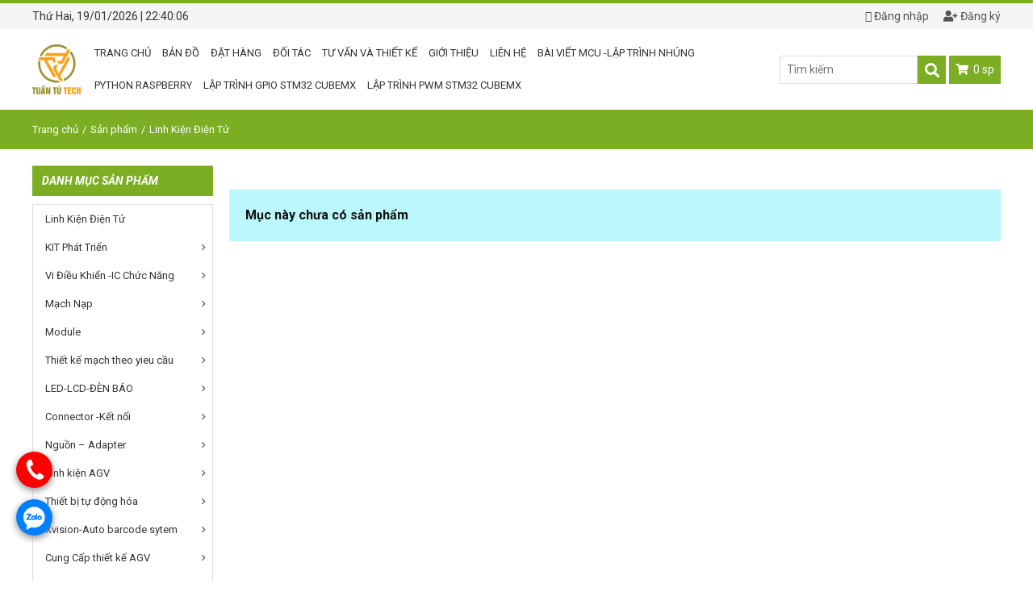

--- FILE ---
content_type: text/html; charset=UTF-8
request_url: https://linhkienagv.com/danh-muc-san-pham/linh-kien-dien-tu/
body_size: 13391
content:

<!DOCTYPE html>
<html lang="vi" xmlns:fb="https://www.facebook.com/2008/fbml" xmlns:addthis="https://www.addthis.com/help/api-spec" 
 xmlns:fb="http://www.facebook.com/2008/fbml" prefix="og: http://ogp.me/ns#">
<head>
<meta charset="UTF-8">
<meta name="viewport" content="width=device-width, initial-scale=1">
<link rel="profile" href="http://gmpg.org/xfn/11">
<link rel="pingback" href="https://linhkienagv.com/xmlrpc.php">


<link rel="stylesheet" href="https://maxcdn.bootstrapcdn.com/font-awesome/4.6.2/css/font-awesome.min.css">


<link href="https://fonts.googleapis.com/css?family=Roboto:300,300i,400,400i,500,500i,700,700i" rel="stylesheet">
<link href="https://fonts.googleapis.com/css?family=Roboto+Condensed" rel="stylesheet">

<link rel="stylesheet" href="https://linhkienagv.com/wp-content/themes/tkw/libraries/bootstrap4/css/bootstrap-reboot.min.css">
<link rel="stylesheet" href="https://linhkienagv.com/wp-content/themes/tkw/libraries/bootstrap4/css/bootstrap-grid.min.css">
<link rel="stylesheet" href="https://linhkienagv.com/wp-content/themes/tkw/css/tkw.css">
<link rel="stylesheet" href="https://linhkienagv.com/wp-content/themes/tkw/css/typography.css">

<link rel="stylesheet" href="https://linhkienagv.com/wp-content/themes/tkw/libraries/lightslider/css/lightslider.min.css">

<title>Linh Kiện Điện Tử Archives - Bán linh kiện điện tử AGV</title>
<meta name='robots' content='max-image-preview:large' />

<!-- This site is optimized with the Yoast SEO plugin v3.3.1 - https://yoast.com/wordpress/plugins/seo/ -->
<link rel="canonical" href="https://linhkienagv.com/danh-muc-san-pham/linh-kien-dien-tu/" />
<meta property="og:locale" content="vi_VN" />
<meta property="og:type" content="object" />
<meta property="og:title" content="Linh Kiện Điện Tử Archives - Bán linh kiện điện tử AGV" />
<meta property="og:url" content="https://linhkienagv.com/danh-muc-san-pham/linh-kien-dien-tu/" />
<meta property="og:site_name" content="Bán linh kiện điện tử AGV" />
<meta name="twitter:card" content="summary" />
<meta name="twitter:title" content="Linh Kiện Điện Tử Archives - Bán linh kiện điện tử AGV" />
<!-- / Yoast SEO plugin. -->

<link rel='dns-prefetch' href='//s.w.org' />
<link rel="alternate" type="application/rss+xml" title="Nguồn cấp Bán linh kiện điện tử AGV &raquo; Linh Kiện Điện Tử Danh mục  sản phẩm" href="https://linhkienagv.com/danh-muc-san-pham/linh-kien-dien-tu/feed/" />
		<script type="text/javascript">
			window._wpemojiSettings = {"baseUrl":"https:\/\/s.w.org\/images\/core\/emoji\/13.1.0\/72x72\/","ext":".png","svgUrl":"https:\/\/s.w.org\/images\/core\/emoji\/13.1.0\/svg\/","svgExt":".svg","source":{"concatemoji":"https:\/\/linhkienagv.com\/wp-includes\/js\/wp-emoji-release.min.js?ver=5.8.12"}};
			!function(e,a,t){var n,r,o,i=a.createElement("canvas"),p=i.getContext&&i.getContext("2d");function s(e,t){var a=String.fromCharCode;p.clearRect(0,0,i.width,i.height),p.fillText(a.apply(this,e),0,0);e=i.toDataURL();return p.clearRect(0,0,i.width,i.height),p.fillText(a.apply(this,t),0,0),e===i.toDataURL()}function c(e){var t=a.createElement("script");t.src=e,t.defer=t.type="text/javascript",a.getElementsByTagName("head")[0].appendChild(t)}for(o=Array("flag","emoji"),t.supports={everything:!0,everythingExceptFlag:!0},r=0;r<o.length;r++)t.supports[o[r]]=function(e){if(!p||!p.fillText)return!1;switch(p.textBaseline="top",p.font="600 32px Arial",e){case"flag":return s([127987,65039,8205,9895,65039],[127987,65039,8203,9895,65039])?!1:!s([55356,56826,55356,56819],[55356,56826,8203,55356,56819])&&!s([55356,57332,56128,56423,56128,56418,56128,56421,56128,56430,56128,56423,56128,56447],[55356,57332,8203,56128,56423,8203,56128,56418,8203,56128,56421,8203,56128,56430,8203,56128,56423,8203,56128,56447]);case"emoji":return!s([10084,65039,8205,55357,56613],[10084,65039,8203,55357,56613])}return!1}(o[r]),t.supports.everything=t.supports.everything&&t.supports[o[r]],"flag"!==o[r]&&(t.supports.everythingExceptFlag=t.supports.everythingExceptFlag&&t.supports[o[r]]);t.supports.everythingExceptFlag=t.supports.everythingExceptFlag&&!t.supports.flag,t.DOMReady=!1,t.readyCallback=function(){t.DOMReady=!0},t.supports.everything||(n=function(){t.readyCallback()},a.addEventListener?(a.addEventListener("DOMContentLoaded",n,!1),e.addEventListener("load",n,!1)):(e.attachEvent("onload",n),a.attachEvent("onreadystatechange",function(){"complete"===a.readyState&&t.readyCallback()})),(n=t.source||{}).concatemoji?c(n.concatemoji):n.wpemoji&&n.twemoji&&(c(n.twemoji),c(n.wpemoji)))}(window,document,window._wpemojiSettings);
		</script>
		<style type="text/css">
img.wp-smiley,
img.emoji {
	display: inline !important;
	border: none !important;
	box-shadow: none !important;
	height: 1em !important;
	width: 1em !important;
	margin: 0 .07em !important;
	vertical-align: -0.1em !important;
	background: none !important;
	padding: 0 !important;
}
</style>
	<link rel='stylesheet' id='sh-shop-css-css'  href='https://linhkienagv.com/wp-content/plugins/hl-shop/hl-shop.css?ver=5.8.12' type='text/css' media='all' />
<link rel='stylesheet' id='fttb-style-css'  href='https://linhkienagv.com/wp-content/plugins/float-to-top-button/css/float-to-top-button.min.css?ver=2.3.1' type='text/css' media='all' />
<link rel='stylesheet' id='wp-block-library-css'  href='https://linhkienagv.com/wp-includes/css/dist/block-library/style.min.css?ver=5.8.12' type='text/css' media='all' />
<link rel='stylesheet' id='contact-form-7-css'  href='https://linhkienagv.com/wp-content/plugins/contact-form-7/includes/css/styles.css?ver=4.4.2' type='text/css' media='all' />
<link rel='stylesheet' id='rs-plugin-settings-css'  href='https://linhkienagv.com/wp-content/plugins/revslider/public/assets/css/settings.css?ver=5.4.8' type='text/css' media='all' />
<style id='rs-plugin-settings-inline-css' type='text/css'>
#rs-demo-id {}
</style>
<link rel='stylesheet' id='tkw-style-css'  href='https://linhkienagv.com/wp-content/themes/tkw/style.css?ver=5.8.12' type='text/css' media='all' />
<link rel='stylesheet' id='addthis_all_pages-css'  href='https://linhkienagv.com/wp-content/plugins/addthis/frontend/build/addthis_wordpress_public.min.css?ver=5.8.12' type='text/css' media='all' />
<script type='text/javascript' src='https://linhkienagv.com/wp-content/plugins/hl-shop/hl-shop.js?ver=5.8.12' id='sh-shop-js-js'></script>
<script type='text/javascript' src='https://linhkienagv.com/wp-includes/js/jquery/jquery.min.js?ver=3.6.0' id='jquery-core-js'></script>
<script type='text/javascript' src='https://linhkienagv.com/wp-includes/js/jquery/jquery-migrate.min.js?ver=3.3.2' id='jquery-migrate-js'></script>
<script type='text/javascript' src='https://linhkienagv.com/wp-content/plugins/revslider/public/assets/js/jquery.themepunch.tools.min.js?ver=5.4.8' id='tp-tools-js'></script>
<script type='text/javascript' src='https://linhkienagv.com/wp-content/plugins/revslider/public/assets/js/jquery.themepunch.revolution.min.js?ver=5.4.8' id='revmin-js'></script>
<link rel="https://api.w.org/" href="https://linhkienagv.com/wp-json/" /><link rel="alternate" type="application/json" href="https://linhkienagv.com/wp-json/wp/v2/danh-muc-san-pham/366" /><link rel="EditURI" type="application/rsd+xml" title="RSD" href="https://linhkienagv.com/xmlrpc.php?rsd" />
<link rel="wlwmanifest" type="application/wlwmanifest+xml" href="https://linhkienagv.com/wp-includes/wlwmanifest.xml" /> 
<meta name="generator" content="WordPress 5.8.12" />

<link rel="stylesheet" href="https://linhkienagv.com/wp-content/plugins/count-per-day/counter.css" type="text/css" />
<meta property="fb:app_id" content="239326803141058"/>
<meta property="fb:admins" content=""/>
<meta property="og:locale" content="vi_VN" />
<meta property="og:locale:alternate" content="vi_VN" />
<link rel="stylesheet" type="text/css" href="https://linhkienagv.com/wp-content/plugins/social-all/css/public.css""><script type="text/javascript" src="https://linhkienagv.com/wp-content/plugins/social-all/js/jquery-3.4.1.js"></script>	<style type="text/css">
			.site-title a,
		.site-description {
			color: #81d742;
		}
		</style>
	<meta name="generator" content="Powered by Slider Revolution 5.4.8 - responsive, Mobile-Friendly Slider Plugin for WordPress with comfortable drag and drop interface." />
<script data-cfasync="false" type="text/javascript">if (window.addthis_product === undefined) { window.addthis_product = "wpp"; } if (window.wp_product_version === undefined) { window.wp_product_version = "wpp-6.1.2"; } if (window.wp_blog_version === undefined) { window.wp_blog_version = "5.8.12"; } if (window.addthis_share === undefined) { window.addthis_share = {}; } if (window.addthis_config === undefined) { window.addthis_config = {"data_track_clickback":true,"ignore_server_config":true,"ui_atversion":300}; } if (window.addthis_layers === undefined) { window.addthis_layers = {}; } if (window.addthis_layers_tools === undefined) { window.addthis_layers_tools = [{"sharetoolbox":{"numPreferredServices":5,"thirdPartyButtons":true,"services":"facebook_like,tweet,pinterest_pinit,counter","elements":".addthis_inline_share_toolbox_below,.at-below-post"}}]; } else { window.addthis_layers_tools.push({"sharetoolbox":{"numPreferredServices":5,"thirdPartyButtons":true,"services":"facebook_like,tweet,pinterest_pinit,counter","elements":".addthis_inline_share_toolbox_below,.at-below-post"}});  } if (window.addthis_plugin_info === undefined) { window.addthis_plugin_info = {"info_status":"enabled","cms_name":"WordPress","plugin_name":"Share Buttons by AddThis","plugin_version":"6.1.2","plugin_mode":"WordPress","anonymous_profile_id":"wp-0a78d389ec0029a0af103d194ffad3f9","page_info":{"template":"archives","post_type":""}}; } 
                    (function() {
                      var first_load_interval_id = setInterval(function () {
                        if (typeof window.addthis !== 'undefined') {
                          window.clearInterval(first_load_interval_id);
                          if (typeof window.addthis_layers !== 'undefined' && Object.getOwnPropertyNames(window.addthis_layers).length > 0) {
                            window.addthis.layers(window.addthis_layers);
                          }
                          if (Array.isArray(window.addthis_layers_tools)) {
                            for (i = 0; i < window.addthis_layers_tools.length; i++) {
                              window.addthis.layers(window.addthis_layers_tools[i]);
                            }
                          }
                        }
                     },1000)
                    }());
                </script> <script data-cfasync="false" type="text/javascript"src="https://s7.addthis.com/js/300/addthis_widget.js#pubid=wp-0a78d389ec0029a0af103d194ffad3f9" async="async"></script><script type="text/javascript">function setREVStartSize(e){									
						try{ e.c=jQuery(e.c);var i=jQuery(window).width(),t=9999,r=0,n=0,l=0,f=0,s=0,h=0;
							if(e.responsiveLevels&&(jQuery.each(e.responsiveLevels,function(e,f){f>i&&(t=r=f,l=e),i>f&&f>r&&(r=f,n=e)}),t>r&&(l=n)),f=e.gridheight[l]||e.gridheight[0]||e.gridheight,s=e.gridwidth[l]||e.gridwidth[0]||e.gridwidth,h=i/s,h=h>1?1:h,f=Math.round(h*f),"fullscreen"==e.sliderLayout){var u=(e.c.width(),jQuery(window).height());if(void 0!=e.fullScreenOffsetContainer){var c=e.fullScreenOffsetContainer.split(",");if (c) jQuery.each(c,function(e,i){u=jQuery(i).length>0?u-jQuery(i).outerHeight(!0):u}),e.fullScreenOffset.split("%").length>1&&void 0!=e.fullScreenOffset&&e.fullScreenOffset.length>0?u-=jQuery(window).height()*parseInt(e.fullScreenOffset,0)/100:void 0!=e.fullScreenOffset&&e.fullScreenOffset.length>0&&(u-=parseInt(e.fullScreenOffset,0))}f=u}else void 0!=e.minHeight&&f<e.minHeight&&(f=e.minHeight);e.c.closest(".rev_slider_wrapper").css({height:f})					
						}catch(d){console.log("Failure at Presize of Slider:"+d)}						
					};</script>


<script src="https://ajax.googleapis.com/ajax/libs/jquery/1.12.2/jquery.min.js"></script>


<script src="https://linhkienagv.com/wp-content/themes/tkw/libraries/owl/owl.carousel.min.js"></script>
<script src="https://linhkienagv.com/wp-content/themes/tkw/libraries/lightslider/js/lightslider.min.js"></script>

<meta name="google-site-verification" content="CPAWtUHOqAZUZlk8DXJjFKUcdDr1rJ56SUaNtZ29i3g" />
<script>
  (function(i,s,o,g,r,a,m){i['GoogleAnalyticsObject']=r;i[r]=i[r]||function(){
  (i[r].q=i[r].q||[]).push(arguments)},i[r].l=1*new Date();a=s.createElement(o),
  m=s.getElementsByTagName(o)[0];a.async=1;a.src=g;m.parentNode.insertBefore(a,m)
  })(window,document,'script','https://www.google-analytics.com/analytics.js','ga');

  ga('create', 'UA-98202693-1', 'auto');
  ga('send', 'pageview');

</script>
<script type="text/javascript">
function time() {
   var today = new Date();
   var weekday=new Array(7);
   weekday[0]="Chủ nhật";
   weekday[1]="Thứ Hai";
   weekday[2]="Thứ Ba";
   weekday[3]="Thứ Tư";
   weekday[4]="Thứ Năm";
   weekday[5]="Thứ Sáu";
   weekday[6]="Thứ Bảy";
   var day = weekday[today.getDay()]; 
   var dd = today.getDate();
   var mm = today.getMonth()+1; //January is 0!
   var yyyy = today.getFullYear();
   var h=today.getHours();
   var m=today.getMinutes();
   var s=today.getSeconds();
   m=checkTime(m);
   s=checkTime(s);
   nowTime = h+":"+m+":"+s;
   if(dd<10){dd='0'+dd} if(mm<10){mm='0'+mm} today = day+', '+ dd+'/'+mm+'/'+yyyy;
 
   tmp='<span class="date">'+today+' | '+nowTime+'</span>';
 
   document.getElementById("clock").innerHTML=tmp;
 
   clocktime=setTimeout("time()","1000","JavaScript");
   function checkTime(i)
   {
      if(i<10){
	 i="0" + i;
      }
      return i;
   }
}
</script>

</head>
<body class="archive tax-danh-muc-san-pham term-linh-kien-dien-tu term-366 hfeed" onload="time()">	

<div class="d-lg-none">
	<div class="mobile-nav">
		<div class="mobile-nav-bar d-flex justify-content-between align-items-center">
			<div class="logo-mobile">
				<a href="https://linhkienagv.com">
					<img src="https://linhkienagv.com/wp-content/uploads/2016/02/TTT-min-1-e1693873110420.png"/>		
				</a>
			</div>
			<div class="mobile-menu-toggle-button">
				<span></span>
				
				<span></span>
				<span></span>
			</div>
		</div>
		<div id="mobile-nav-menu" class="mobile-menu">
			<div class="menu-container"><ul id="menu-menu-chinh" class="menu"><li id="menu-item-620" class="menu-item menu-item-type-custom menu-item-object-custom menu-item-home menu-item-620"><a href="http://linhkienagv.com/">Trang chủ</a></li>
<li id="menu-item-621" class="menu-item menu-item-type-post_type menu-item-object-page menu-item-621"><a href="https://linhkienagv.com/ban-do/">Bản đồ</a></li>
<li id="menu-item-622" class="menu-item menu-item-type-post_type menu-item-object-page menu-item-622"><a href="https://linhkienagv.com/dat-hang/">Đặt hàng</a></li>
<li id="menu-item-623" class="menu-item menu-item-type-post_type menu-item-object-page menu-item-623"><a href="https://linhkienagv.com/doi-tac/">Đối tác</a></li>
<li id="menu-item-625" class="menu-item menu-item-type-post_type menu-item-object-page menu-item-has-children menu-item-625"><a href="https://linhkienagv.com/tu-van-va-thiet-ke/">Tư vấn và thiết kế</a>
<ul class="sub-menu">
	<li id="menu-item-889" class="menu-item menu-item-type-post_type menu-item-object-post menu-item-889"><a href="https://linhkienagv.com/dao-tao-chuyen-giao-cong-nghe-plc-thiet-ke-mach-lap-trinh-mcu/">Đào tạo chuyển giao công nghệ PLC ,Thiết kế mạch , Lập trình MCU</a></li>
	<li id="menu-item-890" class="menu-item menu-item-type-post_type menu-item-object-post menu-item-890"><a href="https://linhkienagv.com/cung-cap-linh-kien-dien-tu-chinh-hang-st-va-kit-phat-trien-mcu/">Cung cấp linh kiện điện tử chính hãng ST và kít phát triển MCU</a></li>
	<li id="menu-item-891" class="menu-item menu-item-type-post_type menu-item-object-post menu-item-891"><a href="https://linhkienagv.com/thiet-ke-mach-va-lap-trinh-nhung-theo-yeu-cau/">Thiết kế mạch và lập trình nhúng theo yêu cầu</a></li>
	<li id="menu-item-892" class="menu-item menu-item-type-post_type menu-item-object-post menu-item-892"><a href="https://linhkienagv.com/ban-linh-kien-dien-tu/">Bán linh kiện điện tử</a></li>
	<li id="menu-item-893" class="menu-item menu-item-type-post_type menu-item-object-post menu-item-893"><a href="https://linhkienagv.com/tu-van-thiet-ke-jig-thong-tu-dong-hoa/">Tư Vấn thiết kế JIG hệ thống tự động hóa</a></li>
	<li id="menu-item-894" class="menu-item menu-item-type-post_type menu-item-object-post menu-item-894"><a href="https://linhkienagv.com/tu-van-thiet-ke-thong-agv-theo-yieu-cau/">Tư vấn thiết kế hệ thống AGV theo yiêu cầu</a></li>
</ul>
</li>
<li id="menu-item-626" class="menu-item menu-item-type-post_type menu-item-object-page menu-item-626"><a href="https://linhkienagv.com/gioi-thieu/">Giới thiệu</a></li>
<li id="menu-item-627" class="menu-item menu-item-type-post_type menu-item-object-page menu-item-627"><a href="https://linhkienagv.com/lien-he/">Liên hệ</a></li>
<li id="menu-item-934" class="menu-item menu-item-type-taxonomy menu-item-object-danh-muc-san-pham menu-item-has-children menu-item-934"><a href="https://linhkienagv.com/danh-muc-san-pham/bai-viet-mcu-lap-trinh-nhung/">Bài viết MCU -Lập trình nhúng</a></li>
<li id="menu-item-935" class="menu-item menu-item-type-taxonomy menu-item-object-danh-muc-san-pham menu-item-935"><a href="https://linhkienagv.com/danh-muc-san-pham/python-raspberry/">Python RASPBERRY</a></li>
<li id="menu-item-976" class="menu-item menu-item-type-post_type menu-item-object-post menu-item-976"><a href="https://linhkienagv.com/lap-trinh-gpio-stm32-cubemx/">Lập trình GPIO STM32 CUBEMX</a></li>
<li id="menu-item-984" class="menu-item menu-item-type-post_type menu-item-object-post menu-item-984"><a href="https://linhkienagv.com/lap-trinh-pwm-stm32-cubemx/">Lập trình PWM  STM32 CUBEMX</a></li>
</ul></div>		</div>
	</div>
	
</div>


<div id="site-wrapper" class="hfeed site">

	<header class="site-header">
		<div class="header-top">
			<div class="container">
				<div class="d-flex justify-content-between">
					<div id="clock" class="d-none d-lg-block"></div>
					<ul class="header-top-menu">
						<li>
							<a href="#">
								<i class="fa fa-sign-in"></i> Đăng nhập
							</a>
						</li>
						<li>
							<a href="#">
								<i class="fa fa-user-plus"></i> Đăng ký
							</a>
						</li>
					</ul>
				</div>
			</div>
		</div>
		<div class="container">
			<div class="header-content  d-flex align-items-center justify-content-between">
				<div class="logo d-none d-lg-block">
					<a href="https://linhkienagv.com">
						<img src="https://linhkienagv.com/wp-content/uploads/2016/02/TTT-min-1-e1693873110420.png"/>		
					</a>
				</div>
				<div class="primary-menu flex-fill d-none d-lg-block">
					<div class="menu-container clearfix"><ul id="menu-menu-chinh-1" class="menu d-flex flex-wrap clearfix"><li class="menu-item menu-item-type-custom menu-item-object-custom menu-item-home menu-item-620"><a href="http://linhkienagv.com/">Trang chủ</a></li>
<li class="menu-item menu-item-type-post_type menu-item-object-page menu-item-621"><a href="https://linhkienagv.com/ban-do/">Bản đồ</a></li>
<li class="menu-item menu-item-type-post_type menu-item-object-page menu-item-622"><a href="https://linhkienagv.com/dat-hang/">Đặt hàng</a></li>
<li class="menu-item menu-item-type-post_type menu-item-object-page menu-item-623"><a href="https://linhkienagv.com/doi-tac/">Đối tác</a></li>
<li class="menu-item menu-item-type-post_type menu-item-object-page menu-item-has-children menu-item-625"><a href="https://linhkienagv.com/tu-van-va-thiet-ke/">Tư vấn và thiết kế</a>
<ul class="sub-menu">
	<li class="menu-item menu-item-type-post_type menu-item-object-post menu-item-889"><a href="https://linhkienagv.com/dao-tao-chuyen-giao-cong-nghe-plc-thiet-ke-mach-lap-trinh-mcu/">Đào tạo chuyển giao công nghệ PLC ,Thiết kế mạch , Lập trình MCU</a></li>
	<li class="menu-item menu-item-type-post_type menu-item-object-post menu-item-890"><a href="https://linhkienagv.com/cung-cap-linh-kien-dien-tu-chinh-hang-st-va-kit-phat-trien-mcu/">Cung cấp linh kiện điện tử chính hãng ST và kít phát triển MCU</a></li>
	<li class="menu-item menu-item-type-post_type menu-item-object-post menu-item-891"><a href="https://linhkienagv.com/thiet-ke-mach-va-lap-trinh-nhung-theo-yeu-cau/">Thiết kế mạch và lập trình nhúng theo yêu cầu</a></li>
	<li class="menu-item menu-item-type-post_type menu-item-object-post menu-item-892"><a href="https://linhkienagv.com/ban-linh-kien-dien-tu/">Bán linh kiện điện tử</a></li>
	<li class="menu-item menu-item-type-post_type menu-item-object-post menu-item-893"><a href="https://linhkienagv.com/tu-van-thiet-ke-jig-thong-tu-dong-hoa/">Tư Vấn thiết kế JIG hệ thống tự động hóa</a></li>
	<li class="menu-item menu-item-type-post_type menu-item-object-post menu-item-894"><a href="https://linhkienagv.com/tu-van-thiet-ke-thong-agv-theo-yieu-cau/">Tư vấn thiết kế hệ thống AGV theo yiêu cầu</a></li>
</ul>
</li>
<li class="menu-item menu-item-type-post_type menu-item-object-page menu-item-626"><a href="https://linhkienagv.com/gioi-thieu/">Giới thiệu</a></li>
<li class="menu-item menu-item-type-post_type menu-item-object-page menu-item-627"><a href="https://linhkienagv.com/lien-he/">Liên hệ</a></li>
<li class="menu-item menu-item-type-taxonomy menu-item-object-danh-muc-san-pham menu-item-has-children menu-item-934"><a href="https://linhkienagv.com/danh-muc-san-pham/bai-viet-mcu-lap-trinh-nhung/">Bài viết MCU -Lập trình nhúng</a></li>
<li class="menu-item menu-item-type-taxonomy menu-item-object-danh-muc-san-pham menu-item-935"><a href="https://linhkienagv.com/danh-muc-san-pham/python-raspberry/">Python RASPBERRY</a></li>
<li class="menu-item menu-item-type-post_type menu-item-object-post menu-item-976"><a href="https://linhkienagv.com/lap-trinh-gpio-stm32-cubemx/">Lập trình GPIO STM32 CUBEMX</a></li>
<li class="menu-item menu-item-type-post_type menu-item-object-post menu-item-984"><a href="https://linhkienagv.com/lap-trinh-pwm-stm32-cubemx/">Lập trình PWM  STM32 CUBEMX</a></li>
</ul></div>				</div>
				<form id="wp-search-form-1" role="search" method="get" class="search-form d-flex" action="https://linhkienagv.com/">
	<input type="search" class="search-field" placeholder="Tìm kiếm" value="" name="s" required/>
	<button type="submit" class="search-submit"><i class="fa fa-search"></i></button>
</form>
  
				<div class="mini-cart flex-auto">
					<i class="fa fa-shopping-cart"></i> 0 sp
				</div>
			
			</div>
		</div>
		
	</header>	

	<script>
		(function($){
			
			$('.mobile-menu li.menu-item-has-children > a').click(function(e){
				e.stopPropagation();
			});
			$('.mobile-menu li.menu-item-has-children ').click(function(e){
				e.stopPropagation();
				$(this).find('> ul').slideToggle();
				$(this).toggleClass('active');
			});
			$('.mobile-nav .mobile-menu-toggle-button').click(function(){
				$('#mobile-nav-menu').slideToggle();
			});
		})(jQuery)
	</script>
<div class="breadcrumb">
	<div class="container">
		<!-- Breadcrumb NavXT 5.7.1 -->
<span property="itemListElement" typeof="ListItem"><a property="item" typeof="WebPage" title="Go to Bán linh kiện điện tử AGV." href="https://linhkienagv.com" class="home"><span property="name">Trang chủ</span></a><meta property="position" content="1"></span><span class="breadcrumb-separator">/</span><span property="itemListElement" typeof="ListItem"><a property="item" typeof="WebPage" title="Go to Sản phẩm." href="https://linhkienagv.com/san-pham/" class="post post-san-pham-archive"><span property="name">Sản phẩm</span></a><meta property="position" content="2"></span><span class="breadcrumb-separator">/</span><span property="itemListElement" typeof="ListItem"><span property="name">Linh Kiện Điện Tử</span><meta property="position" content="3"></span>	</div>
</div>

<div id="site-content" class="site-main-wrapper">
	
	<div class="container">
		<div class="row">
			<div class="col-lg-3 sidebar-column">
				<div class="sidebar d-none d-lg-block">
	
	<div class="widget widget-product-category">
		<div class="title">Danh mục sản phẩm</div>
		<div class="widget-content">
			<div class="menu-container clearfix"><ul id="menu-danh-muc-san-pham" class="menu clearfix"><li id="menu-item-1492" class="menu-item menu-item-type-taxonomy menu-item-object-danh-muc-san-pham current-menu-item menu-item-1492"><a href="https://linhkienagv.com/danh-muc-san-pham/linh-kien-dien-tu/" aria-current="page">Linh Kiện Điện Tử</a></li>
<li id="menu-item-410" class="menu-item menu-item-type-taxonomy menu-item-object-danh-muc-san-pham menu-item-has-children menu-item-410"><a href="https://linhkienagv.com/danh-muc-san-pham/kit-phat-trien/">KIT Phát Triển</a>
<ul class="sub-menu">
	<li id="menu-item-411" class="menu-item menu-item-type-taxonomy menu-item-object-danh-muc-san-pham menu-item-411"><a href="https://linhkienagv.com/danh-muc-san-pham/kit-phat-trien/8051-kit-phat-trien/">8051</a></li>
	<li id="menu-item-412" class="menu-item menu-item-type-taxonomy menu-item-object-danh-muc-san-pham menu-item-412"><a href="https://linhkienagv.com/danh-muc-san-pham/kit-phat-trien/alteracpld/">ALTERA/CPLD</a></li>
	<li id="menu-item-1358" class="menu-item menu-item-type-taxonomy menu-item-object-danh-muc-san-pham menu-item-1358"><a href="https://linhkienagv.com/danh-muc-san-pham/kit-phat-trien/kit-nhung-nxp/">Kit Nhúng NXP</a></li>
	<li id="menu-item-413" class="menu-item menu-item-type-taxonomy menu-item-object-danh-muc-san-pham menu-item-413"><a href="https://linhkienagv.com/danh-muc-san-pham/kit-phat-trien/arduino/">Arduino</a></li>
	<li id="menu-item-414" class="menu-item menu-item-type-taxonomy menu-item-object-danh-muc-san-pham menu-item-has-children menu-item-414"><a href="https://linhkienagv.com/danh-muc-san-pham/kit-phat-trien/arm-stm/">ARM-STM</a>
	<ul class="sub-menu">
		<li id="menu-item-927" class="menu-item menu-item-type-taxonomy menu-item-object-danh-muc-san-pham menu-item-927"><a href="https://linhkienagv.com/danh-muc-san-pham/kit-stm32f1/">KIT STM32F1</a></li>
		<li id="menu-item-928" class="menu-item menu-item-type-taxonomy menu-item-object-danh-muc-san-pham menu-item-928"><a href="https://linhkienagv.com/danh-muc-san-pham/kit-stm32f2/">KIT STM32F2</a></li>
		<li id="menu-item-929" class="menu-item menu-item-type-taxonomy menu-item-object-danh-muc-san-pham menu-item-929"><a href="https://linhkienagv.com/danh-muc-san-pham/kit-stm32f3/">KIT STM32F3</a></li>
		<li id="menu-item-930" class="menu-item menu-item-type-taxonomy menu-item-object-danh-muc-san-pham menu-item-has-children menu-item-930"><a href="https://linhkienagv.com/danh-muc-san-pham/kit-stm32f4/">KIT STM32F4</a>
		<ul class="sub-menu">
			<li id="menu-item-900" class="menu-item menu-item-type-taxonomy menu-item-object-danh-muc-san-pham menu-item-900"><a href="https://linhkienagv.com/danh-muc-san-pham/kit-phat-trien/kit-stm32f407vet6-mini/">Kit STM32F407VET6 MINI</a></li>
		</ul>
</li>
		<li id="menu-item-931" class="menu-item menu-item-type-taxonomy menu-item-object-danh-muc-san-pham menu-item-931"><a href="https://linhkienagv.com/danh-muc-san-pham/kit-stm32f7/">KIT STM32F7</a></li>
	</ul>
</li>
	<li id="menu-item-415" class="menu-item menu-item-type-taxonomy menu-item-object-danh-muc-san-pham menu-item-415"><a href="https://linhkienagv.com/danh-muc-san-pham/kit-phat-trien/avr-kit-phat-trien/">AVR</a></li>
</ul>
</li>
<li id="menu-item-1489" class="menu-item menu-item-type-taxonomy menu-item-object-danh-muc-san-pham menu-item-has-children menu-item-1489"><a href="https://linhkienagv.com/danh-muc-san-pham/vi-dieu-khien-ic-chuc-nang/">Vi Điều Khiển -IC Chức Năng</a>
<ul class="sub-menu">
	<li id="menu-item-457" class="menu-item menu-item-type-taxonomy menu-item-object-danh-muc-san-pham menu-item-has-children menu-item-457"><a href="https://linhkienagv.com/danh-muc-san-pham/vi-dieu-khien-mcus/">Vi điều khiển (MCUs)</a>
	<ul class="sub-menu">
		<li id="menu-item-458" class="menu-item menu-item-type-taxonomy menu-item-object-danh-muc-san-pham menu-item-458"><a href="https://linhkienagv.com/danh-muc-san-pham/vi-dieu-khien-mcus/pic/">PIC</a></li>
		<li id="menu-item-1354" class="menu-item menu-item-type-taxonomy menu-item-object-danh-muc-san-pham menu-item-1354"><a href="https://linhkienagv.com/danh-muc-san-pham/mcu-nxp/">MCU NXP</a></li>
		<li id="menu-item-459" class="menu-item menu-item-type-taxonomy menu-item-object-danh-muc-san-pham menu-item-has-children menu-item-459"><a href="https://linhkienagv.com/danh-muc-san-pham/vi-dieu-khien-mcus/stm/">STM</a>
		<ul class="sub-menu">
			<li id="menu-item-919" class="menu-item menu-item-type-taxonomy menu-item-object-danh-muc-san-pham menu-item-919"><a href="https://linhkienagv.com/danh-muc-san-pham/stm32f0/">STM32F0</a></li>
			<li id="menu-item-920" class="menu-item menu-item-type-taxonomy menu-item-object-danh-muc-san-pham menu-item-920"><a href="https://linhkienagv.com/danh-muc-san-pham/stm32f1/">STM32F1</a></li>
			<li id="menu-item-921" class="menu-item menu-item-type-taxonomy menu-item-object-danh-muc-san-pham menu-item-921"><a href="https://linhkienagv.com/danh-muc-san-pham/stm32f2/">STM32F2</a></li>
			<li id="menu-item-922" class="menu-item menu-item-type-taxonomy menu-item-object-danh-muc-san-pham menu-item-922"><a href="https://linhkienagv.com/danh-muc-san-pham/stm32f3/">STM32F3</a></li>
			<li id="menu-item-923" class="menu-item menu-item-type-taxonomy menu-item-object-danh-muc-san-pham menu-item-923"><a href="https://linhkienagv.com/danh-muc-san-pham/stm32f4/">STM32F4</a></li>
			<li id="menu-item-924" class="menu-item menu-item-type-taxonomy menu-item-object-danh-muc-san-pham menu-item-924"><a href="https://linhkienagv.com/danh-muc-san-pham/stm32f7/">STM32F7</a></li>
		</ul>
</li>
		<li id="menu-item-461" class="menu-item menu-item-type-taxonomy menu-item-object-danh-muc-san-pham menu-item-461"><a href="https://linhkienagv.com/danh-muc-san-pham/kit-phat-trien/msp430/">MSP430</a></li>
	</ul>
</li>
	<li id="menu-item-801" class="menu-item menu-item-type-taxonomy menu-item-object-danh-muc-san-pham menu-item-has-children menu-item-801"><a href="https://linhkienagv.com/danh-muc-san-pham/ic-nguon/">IC nguồn</a>
	<ul class="sub-menu">
		<li id="menu-item-802" class="menu-item menu-item-type-taxonomy menu-item-object-danh-muc-san-pham menu-item-802"><a href="https://linhkienagv.com/danh-muc-san-pham/ic-nguon/lm2596-12v/">LM2596-12V</a></li>
		<li id="menu-item-803" class="menu-item menu-item-type-taxonomy menu-item-object-danh-muc-san-pham menu-item-803"><a href="https://linhkienagv.com/danh-muc-san-pham/ic-nguon/lm2596-3-3v/">LM2596-3.3V</a></li>
		<li id="menu-item-804" class="menu-item menu-item-type-taxonomy menu-item-object-danh-muc-san-pham menu-item-804"><a href="https://linhkienagv.com/danh-muc-san-pham/ic-nguon/lm2596-5v/">LM2596-5V</a></li>
	</ul>
</li>
	<li id="menu-item-937" class="menu-item menu-item-type-taxonomy menu-item-object-danh-muc-san-pham menu-item-has-children menu-item-937"><a href="https://linhkienagv.com/danh-muc-san-pham/ic-74xx-2/">IC 74XX</a>
	<ul class="sub-menu">
		<li id="menu-item-938" class="menu-item menu-item-type-taxonomy menu-item-object-danh-muc-san-pham menu-item-938"><a href="https://linhkienagv.com/danh-muc-san-pham/ic-can-bus/">IC CAN BUS</a></li>
	</ul>
</li>
</ul>
</li>
<li id="menu-item-419" class="menu-item menu-item-type-taxonomy menu-item-object-danh-muc-san-pham menu-item-has-children menu-item-419"><a href="https://linhkienagv.com/danh-muc-san-pham/mach-nap/">Mạch Nạp</a>
<ul class="sub-menu">
	<li id="menu-item-420" class="menu-item menu-item-type-taxonomy menu-item-object-danh-muc-san-pham menu-item-420"><a href="https://linhkienagv.com/danh-muc-san-pham/mach-nap/mach-nap-8051/">Mạch Nạp 8051</a></li>
	<li id="menu-item-421" class="menu-item menu-item-type-taxonomy menu-item-object-danh-muc-san-pham menu-item-421"><a href="https://linhkienagv.com/danh-muc-san-pham/mach-nap/mach-nap-avr/">Mạch Nạp AVR</a></li>
	<li id="menu-item-422" class="menu-item menu-item-type-taxonomy menu-item-object-danh-muc-san-pham menu-item-422"><a href="https://linhkienagv.com/danh-muc-san-pham/mach-nap/mach-nap-fpga/">Mạch Nạp FPGA</a></li>
	<li id="menu-item-423" class="menu-item menu-item-type-taxonomy menu-item-object-danh-muc-san-pham menu-item-423"><a href="https://linhkienagv.com/danh-muc-san-pham/mach-nap/mach-nap-pic/">Mạch Nạp PIC</a></li>
	<li id="menu-item-424" class="menu-item menu-item-type-taxonomy menu-item-object-danh-muc-san-pham menu-item-424"><a href="https://linhkienagv.com/danh-muc-san-pham/mach-nap/mach-nap-stm-arm/">Mạch Nạp STM-ARM</a></li>
</ul>
</li>
<li id="menu-item-431" class="menu-item menu-item-type-taxonomy menu-item-object-danh-muc-san-pham menu-item-has-children menu-item-431"><a href="https://linhkienagv.com/danh-muc-san-pham/module/">Module</a>
<ul class="sub-menu">
	<li id="menu-item-432" class="menu-item menu-item-type-taxonomy menu-item-object-danh-muc-san-pham menu-item-432"><a href="https://linhkienagv.com/danh-muc-san-pham/module/module-cam-bien-sieu-am/">Module cảm biến siêu âm</a></li>
	<li id="menu-item-883" class="menu-item menu-item-type-taxonomy menu-item-object-danh-muc-san-pham menu-item-883"><a href="https://linhkienagv.com/danh-muc-san-pham/module/module-eth/">Module ETH</a></li>
	<li id="menu-item-433" class="menu-item menu-item-type-taxonomy menu-item-object-danh-muc-san-pham menu-item-433"><a href="https://linhkienagv.com/danh-muc-san-pham/module/module-chuyen-doi/">Module chuyển đổi</a></li>
	<li id="menu-item-434" class="menu-item menu-item-type-taxonomy menu-item-object-danh-muc-san-pham menu-item-434"><a href="https://linhkienagv.com/danh-muc-san-pham/module/module-chuyen-nguon/">Module chuyển nguồn</a></li>
	<li id="menu-item-866" class="menu-item menu-item-type-taxonomy menu-item-object-danh-muc-san-pham menu-item-866"><a href="https://linhkienagv.com/danh-muc-san-pham/module/module-sdio-card/">MODULE SDIO CARD</a></li>
</ul>
</li>
<li id="menu-item-815" class="menu-item menu-item-type-taxonomy menu-item-object-danh-muc-san-pham menu-item-has-children menu-item-815"><a href="https://linhkienagv.com/danh-muc-san-pham/thiet-ke-mach-theo-yieu-cau/">Thiết kế mạch theo yieu cầu</a>
<ul class="sub-menu">
	<li id="menu-item-914" class="menu-item menu-item-type-taxonomy menu-item-object-danh-muc-san-pham menu-item-914"><a href="https://linhkienagv.com/danh-muc-san-pham/thiet-ke-mach-theo-yieu-cau/thiet-ke-mach-gia-cong-pcblap-trinh-mcu/">Thiết kế mạch , gia công pcb,lập trình MCU</a></li>
</ul>
</li>
<li id="menu-item-1491" class="menu-item menu-item-type-taxonomy menu-item-object-danh-muc-san-pham menu-item-has-children menu-item-1491"><a href="https://linhkienagv.com/danh-muc-san-pham/led-lcd-den-bao/">LED-LCD-ĐÈN BÁO</a>
<ul class="sub-menu">
	<li id="menu-item-856" class="menu-item menu-item-type-taxonomy menu-item-object-danh-muc-san-pham menu-item-has-children menu-item-856"><a href="https://linhkienagv.com/danh-muc-san-pham/lcd/">LCD</a>
	<ul class="sub-menu">
		<li id="menu-item-858" class="menu-item menu-item-type-taxonomy menu-item-object-danh-muc-san-pham menu-item-858"><a href="https://linhkienagv.com/danh-muc-san-pham/lcd/lcd16x02-5v/">LCD16X02-5V</a></li>
		<li id="menu-item-859" class="menu-item menu-item-type-taxonomy menu-item-object-danh-muc-san-pham menu-item-859"><a href="https://linhkienagv.com/danh-muc-san-pham/lcd/lcd16x04-5v/">LCD16X04-5V</a></li>
	</ul>
</li>
</ul>
</li>
<li id="menu-item-896" class="menu-item menu-item-type-taxonomy menu-item-object-danh-muc-san-pham menu-item-has-children menu-item-896"><a href="https://linhkienagv.com/danh-muc-san-pham/connector-ket-noi/">Connector -Kết nối</a>
<ul class="sub-menu">
	<li id="menu-item-897" class="menu-item menu-item-type-taxonomy menu-item-object-danh-muc-san-pham menu-item-897"><a href="https://linhkienagv.com/danh-muc-san-pham/dc3-db9/">DC3-DB9</a></li>
	<li id="menu-item-992" class="menu-item menu-item-type-taxonomy menu-item-object-danh-muc-san-pham menu-item-has-children menu-item-992"><a href="https://linhkienagv.com/danh-muc-san-pham/day-ket-noi/">Dây kết nối</a>
	<ul class="sub-menu">
		<li id="menu-item-993" class="menu-item menu-item-type-taxonomy menu-item-object-danh-muc-san-pham menu-item-993"><a href="https://linhkienagv.com/danh-muc-san-pham/day-ket-noi/cable-1-27mm/">CABLE 1.27mm ,</a></li>
		<li id="menu-item-994" class="menu-item menu-item-type-taxonomy menu-item-object-danh-muc-san-pham menu-item-994"><a href="https://linhkienagv.com/danh-muc-san-pham/day-ket-noi/cable-ffcttl/">cable FFC/TTL</a></li>
		<li id="menu-item-995" class="menu-item menu-item-type-taxonomy menu-item-object-danh-muc-san-pham menu-item-995"><a href="https://linhkienagv.com/danh-muc-san-pham/day-ket-noi/day-ket-noi-mach/">dây kết nối mạch</a></li>
		<li id="menu-item-996" class="menu-item menu-item-type-taxonomy menu-item-object-danh-muc-san-pham menu-item-996"><a href="https://linhkienagv.com/danh-muc-san-pham/day-ket-noi/day-usb-nguon/">Dây usb -nguồn</a></li>
		<li id="menu-item-997" class="menu-item menu-item-type-taxonomy menu-item-object-danh-muc-san-pham menu-item-997"><a href="https://linhkienagv.com/danh-muc-san-pham/day-ket-noi/jack-audio-jack-dc/">jack audio-jack DC</a></li>
	</ul>
</li>
	<li id="menu-item-818" class="menu-item menu-item-type-taxonomy menu-item-object-danh-muc-san-pham menu-item-has-children menu-item-818"><a href="https://linhkienagv.com/danh-muc-san-pham/socket-ic/">SOCKET-IC</a>
	<ul class="sub-menu">
		<li id="menu-item-824" class="menu-item menu-item-type-taxonomy menu-item-object-danh-muc-san-pham menu-item-824"><a href="https://linhkienagv.com/danh-muc-san-pham/socket-ic/socket-ic-socket-ic/">DIP4</a></li>
		<li id="menu-item-826" class="menu-item menu-item-type-taxonomy menu-item-object-danh-muc-san-pham menu-item-826"><a href="https://linhkienagv.com/danh-muc-san-pham/socket-ic/dip8/">DIP8</a></li>
		<li id="menu-item-820" class="menu-item menu-item-type-taxonomy menu-item-object-danh-muc-san-pham menu-item-820"><a href="https://linhkienagv.com/danh-muc-san-pham/socket-ic/dip14/">DIP14</a></li>
		<li id="menu-item-821" class="menu-item menu-item-type-taxonomy menu-item-object-danh-muc-san-pham menu-item-821"><a href="https://linhkienagv.com/danh-muc-san-pham/socket-ic/dip16/">DIP16</a></li>
		<li id="menu-item-822" class="menu-item menu-item-type-taxonomy menu-item-object-danh-muc-san-pham menu-item-822"><a href="https://linhkienagv.com/danh-muc-san-pham/socket-ic/dip18/">DIP18</a></li>
		<li id="menu-item-823" class="menu-item menu-item-type-taxonomy menu-item-object-danh-muc-san-pham menu-item-823"><a href="https://linhkienagv.com/danh-muc-san-pham/socket-ic/dip20/">DIP20</a></li>
		<li id="menu-item-825" class="menu-item menu-item-type-taxonomy menu-item-object-danh-muc-san-pham menu-item-825"><a href="https://linhkienagv.com/danh-muc-san-pham/socket-ic/dip40/">DIP40</a></li>
	</ul>
</li>
</ul>
</li>
<li id="menu-item-998" class="menu-item menu-item-type-taxonomy menu-item-object-danh-muc-san-pham menu-item-has-children menu-item-998"><a href="https://linhkienagv.com/danh-muc-san-pham/nguon-adapter/">Nguồn &#8211; Adapter</a>
<ul class="sub-menu">
	<li id="menu-item-1000" class="menu-item menu-item-type-taxonomy menu-item-object-danh-muc-san-pham menu-item-1000"><a href="https://linhkienagv.com/danh-muc-san-pham/nguon-adapter/nguon-24v/">Nguồn 24v</a></li>
	<li id="menu-item-999" class="menu-item menu-item-type-taxonomy menu-item-object-danh-muc-san-pham menu-item-999"><a href="https://linhkienagv.com/danh-muc-san-pham/nguon-adapter/nguon-12v/">Nguồn 12v</a></li>
	<li id="menu-item-1001" class="menu-item menu-item-type-taxonomy menu-item-object-danh-muc-san-pham menu-item-1001"><a href="https://linhkienagv.com/danh-muc-san-pham/nguon-adapter/nguon-5v/">Nguồn 5V</a></li>
</ul>
</li>
<li id="menu-item-1028" class="menu-item menu-item-type-taxonomy menu-item-object-danh-muc-san-pham menu-item-has-children menu-item-1028"><a href="https://linhkienagv.com/danh-muc-san-pham/linh-kien-agv/">Linh kiện AGV</a>
<ul class="sub-menu">
	<li id="menu-item-1029" class="menu-item menu-item-type-taxonomy menu-item-object-danh-muc-san-pham menu-item-1029"><a href="https://linhkienagv.com/danh-muc-san-pham/linh-kien-agv/motor-agv/">Motor AGV</a></li>
	<li id="menu-item-1031" class="menu-item menu-item-type-taxonomy menu-item-object-danh-muc-san-pham menu-item-1031"><a href="https://linhkienagv.com/danh-muc-san-pham/linh-kien-agv/raspberry-pi3-agv/">RASPBERRY PI3 AGV</a></li>
	<li id="menu-item-1032" class="menu-item menu-item-type-taxonomy menu-item-object-danh-muc-san-pham menu-item-1032"><a href="https://linhkienagv.com/danh-muc-san-pham/linh-kien-agv/rfid-agv/">RFID AGV</a></li>
	<li id="menu-item-1033" class="menu-item menu-item-type-taxonomy menu-item-object-danh-muc-san-pham menu-item-1033"><a href="https://linhkienagv.com/danh-muc-san-pham/linh-kien-agv/sensor-follow-line-agv/">SENSOR FOLLOW LINE AGV</a></li>
	<li id="menu-item-1034" class="menu-item menu-item-type-taxonomy menu-item-object-danh-muc-san-pham menu-item-1034"><a href="https://linhkienagv.com/danh-muc-san-pham/linh-kien-agv/baterry-display-agv/">BATERRY DISPLAY AGV</a></li>
	<li id="menu-item-1035" class="menu-item menu-item-type-taxonomy menu-item-object-danh-muc-san-pham menu-item-1035"><a href="https://linhkienagv.com/danh-muc-san-pham/linh-kien-agv/board-main-agv/">BOARD MAIN AGV</a></li>
	<li id="menu-item-1036" class="menu-item menu-item-type-taxonomy menu-item-object-danh-muc-san-pham menu-item-1036"><a href="https://linhkienagv.com/danh-muc-san-pham/linh-kien-agv/io-open-agv/">IO-OPEN AGV</a></li>
	<li id="menu-item-1370" class="menu-item menu-item-type-taxonomy menu-item-object-danh-muc-san-pham menu-item-1370"><a href="https://linhkienagv.com/danh-muc-san-pham/module-phat-nhac-sd-card-agv/">Module Phát Nhạc SD Card AGV</a></li>
	<li id="menu-item-1381" class="menu-item menu-item-type-taxonomy menu-item-object-danh-muc-san-pham menu-item-1381"><a href="https://linhkienagv.com/danh-muc-san-pham/linh-kien-agv/module-xbee-pro/">Module XBEE PRO</a></li>
	<li id="menu-item-1444" class="menu-item menu-item-type-taxonomy menu-item-object-danh-muc-san-pham menu-item-1444"><a href="https://linhkienagv.com/danh-muc-san-pham/linh-kien-agv/laser-3d-agv/">LASER AGV</a></li>
	<li id="menu-item-1513" class="menu-item menu-item-type-taxonomy menu-item-object-danh-muc-san-pham menu-item-1513"><a href="https://linhkienagv.com/danh-muc-san-pham/linh-kien-agv/cam-bien-an-toan-agv-mach-dieu-khien-plc/">Cảm biến an toàn AGV -mạch điều khiển PLC</a></li>
	<li id="menu-item-1581" class="menu-item menu-item-type-taxonomy menu-item-object-danh-muc-san-pham menu-item-1581"><a href="https://linhkienagv.com/danh-muc-san-pham/linh-kien-agv/nguon-cap-agv/">Nguồn Cấp AGV</a></li>
</ul>
</li>
<li id="menu-item-1055" class="menu-item menu-item-type-taxonomy menu-item-object-danh-muc-san-pham menu-item-has-children menu-item-1055"><a href="https://linhkienagv.com/danh-muc-san-pham/thiet-bi-tu-dong-hoa/">Thiết bị tự động hóa</a>
<ul class="sub-menu">
	<li id="menu-item-1053" class="menu-item menu-item-type-taxonomy menu-item-object-danh-muc-san-pham menu-item-1053"><a href="https://linhkienagv.com/danh-muc-san-pham/thiet-bi-tu-dong-hoa/board-mo-rong-io-plc/">Board mở rộng IO PLC</a></li>
	<li id="menu-item-1054" class="menu-item menu-item-type-taxonomy menu-item-object-danh-muc-san-pham menu-item-1054"><a href="https://linhkienagv.com/danh-muc-san-pham/thiet-bi-tu-dong-hoa/cauchianguon/">Cầu chia nguồn</a></li>
	<li id="menu-item-1056" class="menu-item menu-item-type-taxonomy menu-item-object-danh-muc-san-pham menu-item-1056"><a href="https://linhkienagv.com/danh-muc-san-pham/thiet-bi-tu-dong-hoa/module-relay/">Module relay</a></li>
	<li id="menu-item-840" class="menu-item menu-item-type-taxonomy menu-item-object-danh-muc-san-pham menu-item-has-children menu-item-840"><a href="https://linhkienagv.com/danh-muc-san-pham/cable-plc/">Cable plc</a>
	<ul class="sub-menu">
		<li id="menu-item-839" class="menu-item menu-item-type-taxonomy menu-item-object-danh-muc-san-pham menu-item-839"><a href="https://linhkienagv.com/danh-muc-san-pham/cable-plc/cable-omoron/">cable-omoron</a></li>
		<li id="menu-item-838" class="menu-item menu-item-type-taxonomy menu-item-object-danh-muc-san-pham menu-item-838"><a href="https://linhkienagv.com/danh-muc-san-pham/cable-plc/cable-delta/">cable-delta</a></li>
		<li id="menu-item-837" class="menu-item menu-item-type-taxonomy menu-item-object-danh-muc-san-pham menu-item-837"><a href="https://linhkienagv.com/danh-muc-san-pham/cable-plc/cable-mitsubishi/">cable mitsubishi</a></li>
	</ul>
</li>
	<li id="menu-item-1157" class="menu-item menu-item-type-taxonomy menu-item-object-danh-muc-san-pham menu-item-1157"><a href="https://linhkienagv.com/danh-muc-san-pham/thiet-bi-tu-dong-hoa/plc-fx-misu/">PLC FX MISU</a></li>
	<li id="menu-item-1158" class="menu-item menu-item-type-taxonomy menu-item-object-danh-muc-san-pham menu-item-1158"><a href="https://linhkienagv.com/danh-muc-san-pham/plc-hmi/">PLC-HMI</a></li>
</ul>
</li>
<li id="menu-item-1240" class="menu-item menu-item-type-taxonomy menu-item-object-danh-muc-san-pham menu-item-has-children menu-item-1240"><a href="https://linhkienagv.com/danh-muc-san-pham/xvision-auto-barcode-sytem/">Xvision-Auto barcode sytem</a>
<ul class="sub-menu">
	<li id="menu-item-1241" class="menu-item menu-item-type-taxonomy menu-item-object-danh-muc-san-pham menu-item-1241"><a href="https://linhkienagv.com/danh-muc-san-pham/xvision-auto-barcode-sytem/xvision/">Xvision</a></li>
	<li id="menu-item-1242" class="menu-item menu-item-type-taxonomy menu-item-object-danh-muc-san-pham menu-item-has-children menu-item-1242"><a href="https://linhkienagv.com/danh-muc-san-pham/xvision-auto-barcode-sytem/barcode-system/">barcode system</a>
	<ul class="sub-menu">
		<li id="menu-item-1244" class="menu-item menu-item-type-taxonomy menu-item-object-danh-muc-san-pham menu-item-1244"><a href="https://linhkienagv.com/danh-muc-san-pham/xvision-auto-barcode-sytem/barcode-system/autovision-microscan/">autovision microscan</a></li>
		<li id="menu-item-1243" class="menu-item menu-item-type-taxonomy menu-item-object-danh-muc-san-pham menu-item-1243"><a href="https://linhkienagv.com/danh-muc-san-pham/xvision-auto-barcode-sytem/barcode-system/cognext-data-man/">cognext data man</a></li>
	</ul>
</li>
</ul>
</li>
<li id="menu-item-1249" class="menu-item menu-item-type-taxonomy menu-item-object-danh-muc-san-pham menu-item-has-children menu-item-1249"><a href="https://linhkienagv.com/danh-muc-san-pham/cung-cap-thiet-ke-agv/">Cung Cấp thiết kế AGV</a>
<ul class="sub-menu">
	<li id="menu-item-1250" class="menu-item menu-item-type-taxonomy menu-item-object-danh-muc-san-pham menu-item-1250"><a href="https://linhkienagv.com/danh-muc-san-pham/cung-cap-thiet-ke-agv/thiet-ke-che-tao-xe-tu-hanh-agv-trong-cong-nghiep-automated-guided-vehicle/">Thiết kế chế tạo xe tự hành AGV trong công nghiệp-Automated Guided Vehicle</a></li>
</ul>
</li>
<li id="menu-item-1316" class="menu-item menu-item-type-taxonomy menu-item-object-danh-muc-san-pham menu-item-has-children menu-item-1316"><a href="https://linhkienagv.com/danh-muc-san-pham/nguon-cach-ly-morsun/">Nguồn cách ly MORSUN</a>
<ul class="sub-menu">
	<li id="menu-item-1317" class="menu-item menu-item-type-taxonomy menu-item-object-danh-muc-san-pham menu-item-1317"><a href="https://linhkienagv.com/danh-muc-san-pham/nguon-cach-ly-morsun/morsun-15w/">Morsun >=15w</a></li>
	<li id="menu-item-1318" class="menu-item menu-item-type-taxonomy menu-item-object-danh-muc-san-pham menu-item-1318"><a href="https://linhkienagv.com/danh-muc-san-pham/nguon-cach-ly-morsun/morsun-10w/">Morsun 10w</a></li>
	<li id="menu-item-1319" class="menu-item menu-item-type-taxonomy menu-item-object-danh-muc-san-pham menu-item-1319"><a href="https://linhkienagv.com/danh-muc-san-pham/nguon-cach-ly-morsun/morsun-1w/">Morsun 1W</a></li>
	<li id="menu-item-1320" class="menu-item menu-item-type-taxonomy menu-item-object-danh-muc-san-pham menu-item-1320"><a href="https://linhkienagv.com/danh-muc-san-pham/nguon-cach-ly-morsun/morsun-2w/">Morsun 2w</a></li>
	<li id="menu-item-1322" class="menu-item menu-item-type-taxonomy menu-item-object-danh-muc-san-pham menu-item-1322"><a href="https://linhkienagv.com/danh-muc-san-pham/nguon-cach-ly-morsun/morsun-6w/">Morsun 6w</a></li>
	<li id="menu-item-1321" class="menu-item menu-item-type-taxonomy menu-item-object-danh-muc-san-pham menu-item-1321"><a href="https://linhkienagv.com/danh-muc-san-pham/nguon-cach-ly-morsun/morsun-3w/">Morsun 3W</a></li>
</ul>
</li>
<li id="menu-item-1377" class="menu-item menu-item-type-taxonomy menu-item-object-danh-muc-san-pham menu-item-has-children menu-item-1377"><a href="https://linhkienagv.com/danh-muc-san-pham/mini-pc-2/">Mini-PC</a>
<ul class="sub-menu">
	<li id="menu-item-1050" class="menu-item menu-item-type-taxonomy menu-item-object-danh-muc-san-pham menu-item-has-children menu-item-1050"><a href="https://linhkienagv.com/danh-muc-san-pham/raspberry-pi/">Raspberry pi</a>
	<ul class="sub-menu">
		<li id="menu-item-1047" class="menu-item menu-item-type-taxonomy menu-item-object-danh-muc-san-pham menu-item-1047"><a href="https://linhkienagv.com/danh-muc-san-pham/raspberry-pi-3/camera-raspberry-pi/">Camera Raspberry Pi</a></li>
		<li id="menu-item-1046" class="menu-item menu-item-type-taxonomy menu-item-object-danh-muc-san-pham menu-item-1046"><a href="https://linhkienagv.com/danh-muc-san-pham/raspberry-pi-3/cable-hdmi-raspberry-pi/">Cable HDMI Raspberry pi</a></li>
		<li id="menu-item-1045" class="menu-item menu-item-type-taxonomy menu-item-object-danh-muc-san-pham menu-item-1045"><a href="https://linhkienagv.com/danh-muc-san-pham/raspberry-pi-3/cable-connect-raspberry-pi/">Cable connect Raspberry Pi</a></li>
		<li id="menu-item-1043" class="menu-item menu-item-type-taxonomy menu-item-object-danh-muc-san-pham menu-item-1043"><a href="https://linhkienagv.com/danh-muc-san-pham/raspberry-pi-3/nguon-raspberry-pi/">Nguồn Raspberry Pi</a></li>
		<li id="menu-item-1042" class="menu-item menu-item-type-taxonomy menu-item-object-danh-muc-san-pham menu-item-1042"><a href="https://linhkienagv.com/danh-muc-san-pham/raspberry-pi-3/module-io-open-raspberry-pi/">Module IO Open Raspberry pi</a></li>
		<li id="menu-item-1041" class="menu-item menu-item-type-taxonomy menu-item-object-danh-muc-san-pham menu-item-1041"><a href="https://linhkienagv.com/danh-muc-san-pham/raspberry-pi-3/man-hinh-raspberry-pi/">Màn hình Raspberry Pi</a></li>
		<li id="menu-item-1040" class="menu-item menu-item-type-taxonomy menu-item-object-danh-muc-san-pham menu-item-1040"><a href="https://linhkienagv.com/danh-muc-san-pham/raspberry-pi-3/vo-case-raspberry-pi/">Vỏ case Raspberry Pi</a></li>
		<li id="menu-item-1039" class="menu-item menu-item-type-taxonomy menu-item-object-danh-muc-san-pham menu-item-1039"><a href="https://linhkienagv.com/danh-muc-san-pham/raspberry-pi-3/the-nho/">Thẻ nhớ</a></li>
		<li id="menu-item-1038" class="menu-item menu-item-type-taxonomy menu-item-object-danh-muc-san-pham menu-item-1038"><a href="https://linhkienagv.com/danh-muc-san-pham/raspberry-pi-3/phu-kien-raspberry-pi/">Phụ kiện Raspberry Pi</a></li>
		<li id="menu-item-1052" class="menu-item menu-item-type-taxonomy menu-item-object-danh-muc-san-pham menu-item-1052"><a href="https://linhkienagv.com/danh-muc-san-pham/raspberry-zero-pi-0w/">Raspberry zero Pi 0/W</a></li>
		<li id="menu-item-1096" class="menu-item menu-item-type-taxonomy menu-item-object-danh-muc-san-pham menu-item-1096"><a href="https://linhkienagv.com/danh-muc-san-pham/module-rtc/">Module RTC</a></li>
	</ul>
</li>
	<li id="menu-item-1376" class="menu-item menu-item-type-taxonomy menu-item-object-danh-muc-san-pham menu-item-1376"><a href="https://linhkienagv.com/danh-muc-san-pham/udoo-neo/">UDOO NEO</a></li>
	<li id="menu-item-1507" class="menu-item menu-item-type-taxonomy menu-item-object-danh-muc-san-pham menu-item-1507"><a href="https://linhkienagv.com/danh-muc-san-pham/mini-pc-2/lattepanda-mini-pc/">LATTEPANDA MINI PC</a></li>
</ul>
</li>
<li id="menu-item-1367" class="menu-item menu-item-type-taxonomy menu-item-object-danh-muc-san-pham menu-item-has-children menu-item-1367"><a href="https://linhkienagv.com/danh-muc-san-pham/mach-dieu-khien-cong-nghiep/">Mạch Điều Khiển PLC Công nghiệp</a>
<ul class="sub-menu">
	<li id="menu-item-1387" class="menu-item menu-item-type-taxonomy menu-item-object-danh-muc-san-pham menu-item-1387"><a href="https://linhkienagv.com/danh-muc-san-pham/mach-dieu-khien-cong-nghiep/bang-hien-thi-san-xuat/">Bảng hiện thị sản xuất</a></li>
	<li id="menu-item-1388" class="menu-item menu-item-type-taxonomy menu-item-object-danh-muc-san-pham menu-item-1388"><a href="https://linhkienagv.com/danh-muc-san-pham/mach-dieu-khien-cong-nghiep/mach-dieu-khien-arduino-cong-nghiep/">Mạch Điều khiển Arduino công nghiệp</a></li>
	<li id="menu-item-1389" class="menu-item menu-item-type-taxonomy menu-item-object-danh-muc-san-pham menu-item-1389"><a href="https://linhkienagv.com/danh-muc-san-pham/mach-dieu-khien-cong-nghiep/mach-dieu-khien-arm-cong-nghiep/">Mạch Điều khiển ARM Công nghiệp</a></li>
	<li id="menu-item-1390" class="menu-item menu-item-type-taxonomy menu-item-object-danh-muc-san-pham menu-item-1390"><a href="https://linhkienagv.com/danh-muc-san-pham/mach-dieu-khien-cong-nghiep/mach-dieu-khien-pic-cong-nghiep/">Mạch Điều khiển PIC Công nghiệp</a></li>
	<li id="menu-item-1391" class="menu-item menu-item-type-taxonomy menu-item-object-danh-muc-san-pham menu-item-1391"><a href="https://linhkienagv.com/danh-muc-san-pham/mach-dieu-khien-cong-nghiep/mach-dieu-khien-raspberry-cong-nghiep/">Mạch Điều khiển raspberry công nghiệp</a></li>
	<li id="menu-item-1421" class="menu-item menu-item-type-taxonomy menu-item-object-danh-muc-san-pham menu-item-1421"><a href="https://linhkienagv.com/danh-muc-san-pham/mach-dieu-khien-cong-nghiep/89avrstc-plc-cong-nghiep/">89+AVR+STC PLC Công nghiệp</a></li>
	<li id="menu-item-1422" class="menu-item menu-item-type-taxonomy menu-item-object-danh-muc-san-pham menu-item-1422"><a href="https://linhkienagv.com/danh-muc-san-pham/mach-dieu-khien-cong-nghiep/fpga-plc-cong-nghiep/">FPGA PLC Công nghiệp</a></li>
	<li id="menu-item-1498" class="menu-item menu-item-type-taxonomy menu-item-object-danh-muc-san-pham menu-item-1498"><a href="https://linhkienagv.com/danh-muc-san-pham/mach-dieu-khien-cong-nghiep/kit-phat-trien-mbed/">KIT PHAT TRIỂN MBED CÔNG NGHIỆP</a></li>
	<li id="menu-item-1499" class="menu-item menu-item-type-taxonomy menu-item-object-danh-muc-san-pham menu-item-1499"><a href="https://linhkienagv.com/danh-muc-san-pham/mach-dieu-khien-cong-nghiep/kit-phat-trien-teensy/">KIT PHÁT TRIỂN TEENSY CÔNG NGHIỆP</a></li>
	<li id="menu-item-1437" class="menu-item menu-item-type-taxonomy menu-item-object-danh-muc-san-pham menu-item-1437"><a href="https://linhkienagv.com/danh-muc-san-pham/mach-dieu-khien-cong-nghiep/module-dieu-khien/">Module điều khiển</a></li>
</ul>
</li>
<li id="menu-item-1490" class="menu-item menu-item-type-taxonomy menu-item-object-danh-muc-san-pham menu-item-1490"><a href="https://linhkienagv.com/danh-muc-san-pham/dien-tu-ung-dung/">Điện Tử ứng dụng</a></li>
<li id="menu-item-1493" class="menu-item menu-item-type-taxonomy menu-item-object-danh-muc-san-pham menu-item-1493"><a href="https://linhkienagv.com/danh-muc-san-pham/phu-kien-dien-tu/">Phụ Kiện Điện Tử</a></li>
<li id="menu-item-1494" class="menu-item menu-item-type-taxonomy menu-item-object-danh-muc-san-pham menu-item-1494"><a href="https://linhkienagv.com/danh-muc-san-pham/tu-lam-mach/">Tự Làm Mạch</a></li>
<li id="menu-item-1495" class="menu-item menu-item-type-taxonomy menu-item-object-danh-muc-san-pham menu-item-has-children menu-item-1495"><a href="https://linhkienagv.com/danh-muc-san-pham/thiet-bi-phu-tro-2/">Thiết Bị -Phụ Trợ</a>
<ul class="sub-menu">
	<li id="menu-item-787" class="menu-item menu-item-type-taxonomy menu-item-object-danh-muc-san-pham menu-item-has-children menu-item-787"><a href="https://linhkienagv.com/danh-muc-san-pham/tool/">Tool</a>
	<ul class="sub-menu">
		<li id="menu-item-789" class="menu-item menu-item-type-taxonomy menu-item-object-danh-muc-san-pham menu-item-789"><a href="https://linhkienagv.com/danh-muc-san-pham/tool/kim-bop-cot/">Kìm bóp cốt</a></li>
		<li id="menu-item-788" class="menu-item menu-item-type-taxonomy menu-item-object-danh-muc-san-pham menu-item-has-children menu-item-788"><a href="https://linhkienagv.com/danh-muc-san-pham/tool/dung-cu-han/">Dụng cụ hàn</a>
		<ul class="sub-menu">
			<li id="menu-item-834" class="menu-item menu-item-type-taxonomy menu-item-object-danh-muc-san-pham menu-item-834"><a href="https://linhkienagv.com/danh-muc-san-pham/tool/thiec-han/">Thiếc Hàn</a></li>
			<li id="menu-item-1209" class="menu-item menu-item-type-taxonomy menu-item-object-danh-muc-san-pham menu-item-1209"><a href="https://linhkienagv.com/danh-muc-san-pham/tool-dung-cu-thiet-bi/thiet-bi-han/">Thiết bị Hàn</a></li>
		</ul>
</li>
	</ul>
</li>
	<li id="menu-item-841" class="menu-item menu-item-type-taxonomy menu-item-object-danh-muc-san-pham menu-item-841"><a href="https://linhkienagv.com/danh-muc-san-pham/hop-dung-linh-kien/">Hộp đựng Linh kiện</a></li>
	<li id="menu-item-1208" class="menu-item menu-item-type-taxonomy menu-item-object-danh-muc-san-pham menu-item-1208"><a href="https://linhkienagv.com/danh-muc-san-pham/tool-dung-cu-thiet-bi/thiec-han-tool-dung-cu-thiet-bi/">Thiếc Hàn</a></li>
</ul>
</li>
</ul></div>		</div>
	</div>

</div>			</div>
			<div class="col-lg-9 content-main-column">

			

											<div class="notice notice-info">
							Mục này chưa có sản phẩm						</div>
					
				
				
				
			</div>
		</div>

		
	</div>
	
</div>


		


<footer class="site-footer">
	<div class="container">
		<div class="row">
			<div class="col-lg-4">
				<div class="company-info">
					<p><strong><span style="color: #ff0000; font-size: 20px;"><em>Linh kiện điện tử - Linh kiện AGV</em></span></strong><br /><span style="font-size: 16px;">Địa chỉ: Chí Linh - Hải Dương</span><br /><span style="font-size: 16px;">Điện thoại: <strong><span style="color: #ff0000;">0977.948.846</span></strong></span><br /><span style="font-size: 16px;">Email1:<span style="color: #ff0000;"> buiprohd@gmail.com</span> </span></p>
<p><span style="font-size: 16px;">Website: <span style="text-decoration: underline; color: #00ff00;">www.linhkienAGV.com</span></span><br /><span style="font-size: 16px;">Chủ tài khoản: <strong>Trần Văn Bùi</strong></span><span style="font-size: 16px;"><strong><br /></strong>STK: <span style="color: #ff0000;">0341007056650</span> – Chi nhánh viecombank Hải Dương</span></p>
<p>Hộ Kinh doanh Trần Văn Bùi<br />Số ĐKKD 04B8003731 do UBND TP Chí Linh cấp ngày 09/04/2019<br />Đia chỉ: Thôn Vườn Đào, X. Hưng Đạo, Tp. Chí Linh, Hải Dương</p>
<p><span style="font-size: 16px;"><strong>Liên hệ trực tiếp với chúng tôi  để nhận được báo giá và hỗ trợ tốt nhất !</strong></span></p>
<p><strong><span style="font-size: 20px;"><em><span style="background-color: #00ff00;"><span style="background-color: #ffffff;"><span style="color: #00ff00;">@- Changes for The better -@</span></span></span></em></span></strong></p>				</div>
			</div>
			<div class="col-lg-4">
				<div class="title">Chính sách</div>
				<div class="ft-menu">
					<div class="menu-container clearfix"><ul id="menu-footer" class="menu clearfix"><li id="menu-item-1906" class="menu-item menu-item-type-post_type menu-item-object-page menu-item-1906"><a href="https://linhkienagv.com/chinh-sach-thanh-toan/">Chính sách thanh toán</a></li>
<li id="menu-item-1905" class="menu-item menu-item-type-post_type menu-item-object-page menu-item-1905"><a href="https://linhkienagv.com/chinh-sach-van-chuyen/">Chính sách vận chuyển</a></li>
<li id="menu-item-1904" class="menu-item menu-item-type-post_type menu-item-object-page menu-item-1904"><a href="https://linhkienagv.com/chinh-sach-bao-mat-thong-tin/">Chính sách bảo mật thông tin</a></li>
<li id="menu-item-1903" class="menu-item menu-item-type-post_type menu-item-object-page menu-item-1903"><a href="https://linhkienagv.com/chinh-sach-xu-ly-khieu-nai/">Chính sách xử lý khiếu nại</a></li>
<li id="menu-item-1902" class="menu-item menu-item-type-post_type menu-item-object-page menu-item-1902"><a href="https://linhkienagv.com/chinh-sach-bao-hanh/">Chính sách bảo hành</a></li>
<li id="menu-item-1901" class="menu-item menu-item-type-post_type menu-item-object-page menu-item-1901"><a href="https://linhkienagv.com/chinh-sach-doi-trahoan-tien/">Chính sách đổi trả,hoàn tiền</a></li>
</ul></div>				</div>
			</div>
			<div class="col-lg-4">
				<div class="thong-ke">
					<div id="countperday_widget-2" class="content-box-sidebar widget_countperday_widget"><div class="title-box-sidebar">Thống kê truy cập</div><ul class="cpd"><li class="cpd-l"><span id="cpd_number_getuseronline" class="cpd-r">0</span>Đang online:</li><li class="cpd-l"><span id="cpd_number_getusertoday" class="cpd-r">217</span>Hôm nay:</li><li class="cpd-l"><span id="cpd_number_getuseryesterday" class="cpd-r">326</span>Hôm qua:</li><li class="cpd-l"><span id="cpd_number_getuserall" class="cpd-r">352605</span>Tổng cộng:</li></ul></div>				</div>
				<a href='http://online.gov.vn/Home/WebDetails/85955'><img style="width: 200px;" alt='' title='' src='http://online.gov.vn/Content/EndUser/LogoCCDVSaleNoti/logoSaleNoti.png'/></a>
			</div>
			<div class="copyright">
				Thiết kế web bởi- obs-tech.vn | CopyRight &copy; 2019
			</div>
		</div>
</footer>

		</div><!--End bg-page-->
		
	</div><!--end container-->
</div> <!-- site-wrapper -->
<div id="fb-root"></div>
<script>(function(d, s, id) {
  var js, fjs = d.getElementsByTagName(s)[0];
  if (d.getElementById(id)) return;
  js = d.createElement(s); js.id = id;
  js.src = "//connect.facebook.net/vi_VN/sdk.js#xfbml=1&appId=239326803141058&version=v2.0";
  fjs.parentNode.insertBefore(js, fjs);
}(document, 'script', 'facebook-jssdk'));</script>
<!-- Float to Top Button v2.3.1 [11/15/2017] CAGE Web Design | Rolf van Gelder, Eindhoven, NL -->
<script>var hide_fttb = ''</script>
<style type="text/css">
	div.phonring-alo {
		left: 20px;	}
	div.phonring-alo-phone {
		background: #ff0000 center no-repeat;
	}
	div.phonring-alo-zalo {
		background: #0080ff center no-repeat;
	}
	div.phonring-alo-messenger {
		background: #000000 center no-repeat;
	}
	div.phonring-alo-mail {
		background: #000000 center no-repeat;
	}
	.float-fb-msg .box-title {
		background: #000000;
	}
	.float-fb-msg .box-main {
		border: 1px solid #000000;
	}
				div.phonring-alo {
				display: block;
			}
			</style>
<link rel="stylesheet" type="text/css" href="https://linhkienagv.com/wp-content/plugins/social-all/css/public.css""><link rel="stylesheet" href="https://use.fontawesome.com/releases/v5.8.1/css/all.css" integrity="sha384-50oBUHEmvpQ+1lW4y57PTFmhCaXp0ML5d60M1M7uH2+nqUivzIebhndOJK28anvf" crossorigin="anonymous">
<div class="phonring-alo">
				<div class="phonring-alo-phone"><a href="tel:0977948846" rel="nofollow"></a></div>
				
				<div class="phonring-alo-zalo"><a href="https://zalo.me/0977948846"  rel="nofollow"></a></div>
				
		
		
	
</div>
<script src="https://linhkienagv.com/wp-content/plugins/social-all/js/public.js" ></script><script type='text/javascript' src='https://linhkienagv.com/wp-content/plugins/float-to-top-button/js/jquery.scrollUp.min.js?ver=2.3.1' id='fttb-script-js'></script>
<script type='text/javascript' id='fttb-active-js-extra'>
/* <![CDATA[ */
var fttb = {"topdistance":"300","topspeed":"300","animation":"fade","animationinspeed":"200","animationoutspeed":"200","scrolltext":"Top of Page","imgurl":"https:\/\/linhkienagv.com\/wp-content\/plugins\/float-to-top-button\/images\/","arrow_img":"arrow002.png","arrow_img_url":"","position":"lowerright","spacing_horizontal":"20px","spacing_vertical":"20px","opacity_out":"75","opacity_over":"99","zindex":"2147483647"};
/* ]]> */
</script>
<script type='text/javascript' src='https://linhkienagv.com/wp-content/plugins/float-to-top-button/js/float-to-top-button.min.js?ver=2.3.1' id='fttb-active-js'></script>
<script type='text/javascript' src='https://linhkienagv.com/wp-content/plugins/contact-form-7/includes/js/jquery.form.min.js?ver=3.51.0-2014.06.20' id='jquery-form-js'></script>
<script type='text/javascript' id='contact-form-7-js-extra'>
/* <![CDATA[ */
var _wpcf7 = {"loaderUrl":"https:\/\/linhkienagv.com\/wp-content\/plugins\/contact-form-7\/images\/ajax-loader.gif","recaptchaEmpty":"Please verify that you are not a robot.","sending":"\u0110ang g\u1eedi ..."};
/* ]]> */
</script>
<script type='text/javascript' src='https://linhkienagv.com/wp-content/plugins/contact-form-7/includes/js/scripts.js?ver=4.4.2' id='contact-form-7-js'></script>
<script type='text/javascript' src='https://linhkienagv.com/wp-content/themes/tkw/js/navigation.js?ver=20151215' id='tkw-navigation-js'></script>
<script type='text/javascript' src='https://linhkienagv.com/wp-content/themes/tkw/js/skip-link-focus-fix.js?ver=20151215' id='tkw-skip-link-focus-fix-js'></script>
<script type='text/javascript' src='https://linhkienagv.com/wp-includes/js/wp-embed.min.js?ver=5.8.12' id='wp-embed-js'></script>

<script>
   jQuery(function ($) {

   	$('.product-carousel .owl-carousel').owlCarousel({
   		loop: true,
   		margin:30,
   		autoplay: false,					
   		dots: false,
   		//autoplayTimeout: xxx,
   		//autoplaySpeed: xxx,
   		autoplayHoverPause: true,
   		nav:true,
   		navText: ['<i class="fa fa-angle-left"></i>','<i class="fa fa-angle-right"></i>'],
   		slideBy: 'page',
   		responsive: {
   			0: {items: 1},
   			500: {items: 2},
   			800: {items: 3},
   			1200: {items: 4}
   		}
   	});

     $('.brand-slider').owlCarousel({
      	loop: true,
      	margin:30,
      	autoplay: true,					
      	dots: false,
      	//autoplayTimeout: xxx,
      	//autoplaySpeed: xxx,
      	autoplayHoverPause: true,
      	nav:false,
      	navText: ['<i class="fa fa-angle-left"></i>','<i class="fa fa-angle-right"></i>'],
      	responsive: {
      		0: {items: 2},
      		768: {items: 3},
      		992: {items: 4},
      		1200: {items: 5}
      	}
     });
   });
 </script>



</body>
</html>

--- FILE ---
content_type: text/css
request_url: https://linhkienagv.com/wp-content/themes/tkw/css/tkw.css
body_size: 2665
content:
*:focus {
  outline: none;
}

a:hover {
  text-decoration: none;
}

ins {
  text-decoration: none;
}

ul {
  list-style-position: inside;
}

figure,
img {
  max-width: 100%;
  height: auto;
}

iframe {
  max-width: 100%;
}

button {
  cursor: pointer;
}

table {
  max-width: 100%;
  overflow: scroll;
}

b, strong {
  font-weight: 700;
}

input, input:focus, input:active,
button,
button:focus,
button:active,
select,
select:focus,
select:active,
textarea,
textarea:focus,
textarea:active {
  outline: none;
}

.col-auto {
  max-width: 100%;
}

.flex-auto {
  -webkit-box-flex: 0;
      -ms-flex: 0 0 auto;
          flex: 0 0 auto;
  max-width: 100%;
}

.row.gutter-10 {
  margin-left: -10px;
  margin-right: -10px;
}
.row.gutter-10 > [class^="col"] {
  padding-left: 10px;
  padding-right: 10px;
}
.row.gutter-5 {
  margin-left: -5px;
  margin-right: -5px;
}
.row.gutter-5 > [class^="col"] {
  padding-left: 5px;
  padding-right: 5px;
}

.clearfix:after {
  content: '';
  display: table;
  clear: both;
}

.text-center {
  text-align: center;
}

.text-left {
  text-align: left;
}

.text-right {
  text-align: right;
}

ol.unstyled,
ul.unstyled {
  padding: 0;
  margin: 0;
  list-style: none;
}

a.unstyled {
  color: inherit;
}

.m-auto {
  margin: auto !important;
}

.mx-auto,
.ml-auto {
  margin-left: auto !important;
}

.mx-auto,
.mr-auto {
  margin-right: auto !important;
}

.my-auto,
.mt-auto {
  margin-top: auto !important;
}

.my-auto,
.mb-auto {
  margin-bottom: auto !important;
}

.p-auto {
  padding: auto !important;
}

.px-auto,
.pl-auto {
  padding-left: auto !important;
}

.px-auto,
.pr-auto {
  padding-right: auto !important;
}

.py-auto,
.pt-auto {
  padding-top: auto !important;
}

.py-auto,
.pb-auto {
  padding-bottom: auto !important;
}

.m-0,
.m-0 {
  margin: 0 !important;
}

.mx-0,
.ml-0 {
  margin-left: 0 !important;
}

.mx-0,
.mr-0 {
  margin-right: 0 !important;
}

.my-0,
.mt-0 {
  margin-top: 0 !important;
}

.my-0,
.mb-0 {
  margin-bottom: 0 !important;
}

.p-0,
.p-0 {
  padding: 0 !important;
}

.px-0,
.pl-0 {
  padding-left: 0 !important;
}

.px-0,
.pr-0 {
  padding-right: 0 !important;
}

.py-0,
.pt-0 {
  padding-top: 0 !important;
}

.py-0,
.pb-0 {
  padding-bottom: 0 !important;
}

.m-5,
.m-5 {
  margin: 5px !important;
}

.mx-5,
.ml-5 {
  margin-left: 5px !important;
}

.mx-5,
.mr-5 {
  margin-right: 5px !important;
}

.my-5,
.mt-5 {
  margin-top: 5px !important;
}

.my-5,
.mb-5 {
  margin-bottom: 5px !important;
}

.p-5,
.p-5 {
  padding: 5px !important;
}

.px-5,
.pl-5 {
  padding-left: 5px !important;
}

.px-5,
.pr-5 {
  padding-right: 5px !important;
}

.py-5,
.pt-5 {
  padding-top: 5px !important;
}

.py-5,
.pb-5 {
  padding-bottom: 5px !important;
}

.m-10,
.m-10 {
  margin: 10px !important;
}

.mx-10,
.ml-10 {
  margin-left: 10px !important;
}

.mx-10,
.mr-10 {
  margin-right: 10px !important;
}

.my-10,
.mt-10 {
  margin-top: 10px !important;
}

.my-10,
.mb-10 {
  margin-bottom: 10px !important;
}

.p-10,
.p-10 {
  padding: 10px !important;
}

.px-10,
.pl-10 {
  padding-left: 10px !important;
}

.px-10,
.pr-10 {
  padding-right: 10px !important;
}

.py-10,
.pt-10 {
  padding-top: 10px !important;
}

.py-10,
.pb-10 {
  padding-bottom: 10px !important;
}

.m-15,
.m-15 {
  margin: 15px !important;
}

.mx-15,
.ml-15 {
  margin-left: 15px !important;
}

.mx-15,
.mr-15 {
  margin-right: 15px !important;
}

.my-15,
.mt-15 {
  margin-top: 15px !important;
}

.my-15,
.mb-15 {
  margin-bottom: 15px !important;
}

.p-15,
.p-15 {
  padding: 15px !important;
}

.px-15,
.pl-15 {
  padding-left: 15px !important;
}

.px-15,
.pr-15 {
  padding-right: 15px !important;
}

.py-15,
.pt-15 {
  padding-top: 15px !important;
}

.py-15,
.pb-15 {
  padding-bottom: 15px !important;
}

.m-20,
.m-20 {
  margin: 20px !important;
}

.mx-20,
.ml-20 {
  margin-left: 20px !important;
}

.mx-20,
.mr-20 {
  margin-right: 20px !important;
}

.my-20,
.mt-20 {
  margin-top: 20px !important;
}

.my-20,
.mb-20 {
  margin-bottom: 20px !important;
}

.p-20,
.p-20 {
  padding: 20px !important;
}

.px-20,
.pl-20 {
  padding-left: 20px !important;
}

.px-20,
.pr-20 {
  padding-right: 20px !important;
}

.py-20,
.pt-20 {
  padding-top: 20px !important;
}

.py-20,
.pb-20 {
  padding-bottom: 20px !important;
}

.m-25,
.m-25 {
  margin: 25px !important;
}

.mx-25,
.ml-25 {
  margin-left: 25px !important;
}

.mx-25,
.mr-25 {
  margin-right: 25px !important;
}

.my-25,
.mt-25 {
  margin-top: 25px !important;
}

.my-25,
.mb-25 {
  margin-bottom: 25px !important;
}

.p-25,
.p-25 {
  padding: 25px !important;
}

.px-25,
.pl-25 {
  padding-left: 25px !important;
}

.px-25,
.pr-25 {
  padding-right: 25px !important;
}

.py-25,
.pt-25 {
  padding-top: 25px !important;
}

.py-25,
.pb-25 {
  padding-bottom: 25px !important;
}

.m-30,
.m-30 {
  margin: 30px !important;
}

.mx-30,
.ml-30 {
  margin-left: 30px !important;
}

.mx-30,
.mr-30 {
  margin-right: 30px !important;
}

.my-30,
.mt-30 {
  margin-top: 30px !important;
}

.my-30,
.mb-30 {
  margin-bottom: 30px !important;
}

.p-30,
.p-30 {
  padding: 30px !important;
}

.px-30,
.pl-30 {
  padding-left: 30px !important;
}

.px-30,
.pr-30 {
  padding-right: 30px !important;
}

.py-30,
.pt-30 {
  padding-top: 30px !important;
}

.py-30,
.pb-30 {
  padding-bottom: 30px !important;
}

.m-35,
.m-35 {
  margin: 35px !important;
}

.mx-35,
.ml-35 {
  margin-left: 35px !important;
}

.mx-35,
.mr-35 {
  margin-right: 35px !important;
}

.my-35,
.mt-35 {
  margin-top: 35px !important;
}

.my-35,
.mb-35 {
  margin-bottom: 35px !important;
}

.p-35,
.p-35 {
  padding: 35px !important;
}

.px-35,
.pl-35 {
  padding-left: 35px !important;
}

.px-35,
.pr-35 {
  padding-right: 35px !important;
}

.py-35,
.pt-35 {
  padding-top: 35px !important;
}

.py-35,
.pb-35 {
  padding-bottom: 35px !important;
}

.m-40,
.m-40 {
  margin: 40px !important;
}

.mx-40,
.ml-40 {
  margin-left: 40px !important;
}

.mx-40,
.mr-40 {
  margin-right: 40px !important;
}

.my-40,
.mt-40 {
  margin-top: 40px !important;
}

.my-40,
.mb-40 {
  margin-bottom: 40px !important;
}

.p-40,
.p-40 {
  padding: 40px !important;
}

.px-40,
.pl-40 {
  padding-left: 40px !important;
}

.px-40,
.pr-40 {
  padding-right: 40px !important;
}

.py-40,
.pt-40 {
  padding-top: 40px !important;
}

.py-40,
.pb-40 {
  padding-bottom: 40px !important;
}

.m-45,
.m-45 {
  margin: 45px !important;
}

.mx-45,
.ml-45 {
  margin-left: 45px !important;
}

.mx-45,
.mr-45 {
  margin-right: 45px !important;
}

.my-45,
.mt-45 {
  margin-top: 45px !important;
}

.my-45,
.mb-45 {
  margin-bottom: 45px !important;
}

.p-45,
.p-45 {
  padding: 45px !important;
}

.px-45,
.pl-45 {
  padding-left: 45px !important;
}

.px-45,
.pr-45 {
  padding-right: 45px !important;
}

.py-45,
.pt-45 {
  padding-top: 45px !important;
}

.py-45,
.pb-45 {
  padding-bottom: 45px !important;
}

.m-50,
.m-50 {
  margin: 50px !important;
}

.mx-50,
.ml-50 {
  margin-left: 50px !important;
}

.mx-50,
.mr-50 {
  margin-right: 50px !important;
}

.my-50,
.mt-50 {
  margin-top: 50px !important;
}

.my-50,
.mb-50 {
  margin-bottom: 50px !important;
}

.p-50,
.p-50 {
  padding: 50px !important;
}

.px-50,
.pl-50 {
  padding-left: 50px !important;
}

.px-50,
.pr-50 {
  padding-right: 50px !important;
}

.py-50,
.pt-50 {
  padding-top: 50px !important;
}

.py-50,
.pb-50 {
  padding-bottom: 50px !important;
}

@media (min-width: 576px) {
  .m-sm-auto {
    margin: auto !important;
  }

  .mx-sm-auto,
  .ml-sm-auto {
    margin-left: auto !important;
  }

  .mx-sm-auto,
  .mr-sm-auto {
    margin-right: auto !important;
  }

  .my-sm-auto,
  .mt-sm-auto {
    margin-top: auto !important;
  }

  .my-sm-auto,
  .mb-sm-auto {
    margin-bottom: auto !important;
  }

  .p-sm-auto {
    padding: auto !important;
  }

  .px-sm-auto,
  .pl-sm-auto {
    padding-left: auto !important;
  }

  .px-sm-auto,
  .pr-sm-auto {
    padding-right: auto !important;
  }

  .py-sm-auto,
  .pt-sm-auto {
    padding-top: auto !important;
  }

  .py-sm-auto,
  .pb-sm-auto {
    padding-bottom: auto !important;
  }

  .m-sm-0 {
    margin: 0 !important;
  }

  .mx-sm-0,
  .ml-sm-0 {
    margin-left: 0 !important;
  }

  .mx-sm-0,
  .mr-sm-0 {
    margin-right: 0 !important;
  }

  .my-sm-0,
  .mt-sm-0 {
    margin-top: 0 !important;
  }

  .my-sm-0,
  .mb-sm-0 {
    margin-bottom: 0 !important;
  }

  .p-sm-0 {
    padding: 0 !important;
  }

  .px-sm-0,
  .pl-sm-0 {
    padding-left: 0 !important;
  }

  .px-sm-0,
  .pr-sm-0 {
    padding-right: 0 !important;
  }

  .py-sm-0,
  .pt-sm-0 {
    padding-top: 0 !important;
  }

  .py-sm-0,
  .pb-sm-0 {
    padding-bottom: 0 !important;
  }

  .m-sm-5 {
    margin: 5px !important;
  }

  .mx-sm-5,
  .ml-sm-5 {
    margin-left: 5px !important;
  }

  .mx-sm-5,
  .mr-sm-5 {
    margin-right: 5px !important;
  }

  .my-sm-5,
  .mt-sm-5 {
    margin-top: 5px !important;
  }

  .my-sm-5,
  .mb-sm-5 {
    margin-bottom: 5px !important;
  }

  .p-sm-5 {
    padding: 5px !important;
  }

  .px-sm-5,
  .pl-sm-5 {
    padding-left: 5px !important;
  }

  .px-sm-5,
  .pr-sm-5 {
    padding-right: 5px !important;
  }

  .py-sm-5,
  .pt-sm-5 {
    padding-top: 5px !important;
  }

  .py-sm-5,
  .pb-sm-5 {
    padding-bottom: 5px !important;
  }

  .m-sm-10 {
    margin: 10px !important;
  }

  .mx-sm-10,
  .ml-sm-10 {
    margin-left: 10px !important;
  }

  .mx-sm-10,
  .mr-sm-10 {
    margin-right: 10px !important;
  }

  .my-sm-10,
  .mt-sm-10 {
    margin-top: 10px !important;
  }

  .my-sm-10,
  .mb-sm-10 {
    margin-bottom: 10px !important;
  }

  .p-sm-10 {
    padding: 10px !important;
  }

  .px-sm-10,
  .pl-sm-10 {
    padding-left: 10px !important;
  }

  .px-sm-10,
  .pr-sm-10 {
    padding-right: 10px !important;
  }

  .py-sm-10,
  .pt-sm-10 {
    padding-top: 10px !important;
  }

  .py-sm-10,
  .pb-sm-10 {
    padding-bottom: 10px !important;
  }

  .m-sm-15 {
    margin: 15px !important;
  }

  .mx-sm-15,
  .ml-sm-15 {
    margin-left: 15px !important;
  }

  .mx-sm-15,
  .mr-sm-15 {
    margin-right: 15px !important;
  }

  .my-sm-15,
  .mt-sm-15 {
    margin-top: 15px !important;
  }

  .my-sm-15,
  .mb-sm-15 {
    margin-bottom: 15px !important;
  }

  .p-sm-15 {
    padding: 15px !important;
  }

  .px-sm-15,
  .pl-sm-15 {
    padding-left: 15px !important;
  }

  .px-sm-15,
  .pr-sm-15 {
    padding-right: 15px !important;
  }

  .py-sm-15,
  .pt-sm-15 {
    padding-top: 15px !important;
  }

  .py-sm-15,
  .pb-sm-15 {
    padding-bottom: 15px !important;
  }

  .m-sm-20 {
    margin: 20px !important;
  }

  .mx-sm-20,
  .ml-sm-20 {
    margin-left: 20px !important;
  }

  .mx-sm-20,
  .mr-sm-20 {
    margin-right: 20px !important;
  }

  .my-sm-20,
  .mt-sm-20 {
    margin-top: 20px !important;
  }

  .my-sm-20,
  .mb-sm-20 {
    margin-bottom: 20px !important;
  }

  .p-sm-20 {
    padding: 20px !important;
  }

  .px-sm-20,
  .pl-sm-20 {
    padding-left: 20px !important;
  }

  .px-sm-20,
  .pr-sm-20 {
    padding-right: 20px !important;
  }

  .py-sm-20,
  .pt-sm-20 {
    padding-top: 20px !important;
  }

  .py-sm-20,
  .pb-sm-20 {
    padding-bottom: 20px !important;
  }

  .m-sm-25 {
    margin: 25px !important;
  }

  .mx-sm-25,
  .ml-sm-25 {
    margin-left: 25px !important;
  }

  .mx-sm-25,
  .mr-sm-25 {
    margin-right: 25px !important;
  }

  .my-sm-25,
  .mt-sm-25 {
    margin-top: 25px !important;
  }

  .my-sm-25,
  .mb-sm-25 {
    margin-bottom: 25px !important;
  }

  .p-sm-25 {
    padding: 25px !important;
  }

  .px-sm-25,
  .pl-sm-25 {
    padding-left: 25px !important;
  }

  .px-sm-25,
  .pr-sm-25 {
    padding-right: 25px !important;
  }

  .py-sm-25,
  .pt-sm-25 {
    padding-top: 25px !important;
  }

  .py-sm-25,
  .pb-sm-25 {
    padding-bottom: 25px !important;
  }

  .m-sm-30 {
    margin: 30px !important;
  }

  .mx-sm-30,
  .ml-sm-30 {
    margin-left: 30px !important;
  }

  .mx-sm-30,
  .mr-sm-30 {
    margin-right: 30px !important;
  }

  .my-sm-30,
  .mt-sm-30 {
    margin-top: 30px !important;
  }

  .my-sm-30,
  .mb-sm-30 {
    margin-bottom: 30px !important;
  }

  .p-sm-30 {
    padding: 30px !important;
  }

  .px-sm-30,
  .pl-sm-30 {
    padding-left: 30px !important;
  }

  .px-sm-30,
  .pr-sm-30 {
    padding-right: 30px !important;
  }

  .py-sm-30,
  .pt-sm-30 {
    padding-top: 30px !important;
  }

  .py-sm-30,
  .pb-sm-30 {
    padding-bottom: 30px !important;
  }

  .m-sm-35 {
    margin: 35px !important;
  }

  .mx-sm-35,
  .ml-sm-35 {
    margin-left: 35px !important;
  }

  .mx-sm-35,
  .mr-sm-35 {
    margin-right: 35px !important;
  }

  .my-sm-35,
  .mt-sm-35 {
    margin-top: 35px !important;
  }

  .my-sm-35,
  .mb-sm-35 {
    margin-bottom: 35px !important;
  }

  .p-sm-35 {
    padding: 35px !important;
  }

  .px-sm-35,
  .pl-sm-35 {
    padding-left: 35px !important;
  }

  .px-sm-35,
  .pr-sm-35 {
    padding-right: 35px !important;
  }

  .py-sm-35,
  .pt-sm-35 {
    padding-top: 35px !important;
  }

  .py-sm-35,
  .pb-sm-35 {
    padding-bottom: 35px !important;
  }

  .m-sm-40 {
    margin: 40px !important;
  }

  .mx-sm-40,
  .ml-sm-40 {
    margin-left: 40px !important;
  }

  .mx-sm-40,
  .mr-sm-40 {
    margin-right: 40px !important;
  }

  .my-sm-40,
  .mt-sm-40 {
    margin-top: 40px !important;
  }

  .my-sm-40,
  .mb-sm-40 {
    margin-bottom: 40px !important;
  }

  .p-sm-40 {
    padding: 40px !important;
  }

  .px-sm-40,
  .pl-sm-40 {
    padding-left: 40px !important;
  }

  .px-sm-40,
  .pr-sm-40 {
    padding-right: 40px !important;
  }

  .py-sm-40,
  .pt-sm-40 {
    padding-top: 40px !important;
  }

  .py-sm-40,
  .pb-sm-40 {
    padding-bottom: 40px !important;
  }

  .m-sm-45 {
    margin: 45px !important;
  }

  .mx-sm-45,
  .ml-sm-45 {
    margin-left: 45px !important;
  }

  .mx-sm-45,
  .mr-sm-45 {
    margin-right: 45px !important;
  }

  .my-sm-45,
  .mt-sm-45 {
    margin-top: 45px !important;
  }

  .my-sm-45,
  .mb-sm-45 {
    margin-bottom: 45px !important;
  }

  .p-sm-45 {
    padding: 45px !important;
  }

  .px-sm-45,
  .pl-sm-45 {
    padding-left: 45px !important;
  }

  .px-sm-45,
  .pr-sm-45 {
    padding-right: 45px !important;
  }

  .py-sm-45,
  .pt-sm-45 {
    padding-top: 45px !important;
  }

  .py-sm-45,
  .pb-sm-45 {
    padding-bottom: 45px !important;
  }

  .m-sm-50 {
    margin: 50px !important;
  }

  .mx-sm-50,
  .ml-sm-50 {
    margin-left: 50px !important;
  }

  .mx-sm-50,
  .mr-sm-50 {
    margin-right: 50px !important;
  }

  .my-sm-50,
  .mt-sm-50 {
    margin-top: 50px !important;
  }

  .my-sm-50,
  .mb-sm-50 {
    margin-bottom: 50px !important;
  }

  .p-sm-50 {
    padding: 50px !important;
  }

  .px-sm-50,
  .pl-sm-50 {
    padding-left: 50px !important;
  }

  .px-sm-50,
  .pr-sm-50 {
    padding-right: 50px !important;
  }

  .py-sm-50,
  .pt-sm-50 {
    padding-top: 50px !important;
  }

  .py-sm-50,
  .pb-sm-50 {
    padding-bottom: 50px !important;
  }
}
@media (min-width: 768px) {
  .m-md-auto {
    margin: auto !important;
  }

  .mx-md-auto,
  .ml-md-auto {
    margin-left: auto !important;
  }

  .mx-md-auto,
  .mr-md-auto {
    margin-right: auto !important;
  }

  .my-md-auto,
  .mt-md-auto {
    margin-top: auto !important;
  }

  .my-md-auto,
  .mb-md-auto {
    margin-bottom: auto !important;
  }

  .p-md-auto {
    padding: auto !important;
  }

  .px-md-auto,
  .pl-md-auto {
    padding-left: auto !important;
  }

  .px-md-auto,
  .pr-md-auto {
    padding-right: auto !important;
  }

  .py-md-auto,
  .pt-md-auto {
    padding-top: auto !important;
  }

  .py-md-auto,
  .pb-md-auto {
    padding-bottom: auto !important;
  }

  .m-md-0 {
    margin: 0 !important;
  }

  .mx-md-0,
  .ml-md-0 {
    margin-left: 0 !important;
  }

  .mx-md-0,
  .mr-md-0 {
    margin-right: 0 !important;
  }

  .my-md-0,
  .mt-md-0 {
    margin-top: 0 !important;
  }

  .my-md-0,
  .mb-md-0 {
    margin-bottom: 0 !important;
  }

  .p-md-0 {
    padding: 0 !important;
  }

  .px-md-0,
  .pl-md-0 {
    padding-left: 0 !important;
  }

  .px-md-0,
  .pr-md-0 {
    padding-right: 0 !important;
  }

  .py-md-0,
  .pt-md-0 {
    padding-top: 0 !important;
  }

  .py-md-0,
  .pb-md-0 {
    padding-bottom: 0 !important;
  }

  .m-md-5 {
    margin: 5px !important;
  }

  .mx-md-5,
  .ml-md-5 {
    margin-left: 5px !important;
  }

  .mx-md-5,
  .mr-md-5 {
    margin-right: 5px !important;
  }

  .my-md-5,
  .mt-md-5 {
    margin-top: 5px !important;
  }

  .my-md-5,
  .mb-md-5 {
    margin-bottom: 5px !important;
  }

  .p-md-5 {
    padding: 5px !important;
  }

  .px-md-5,
  .pl-md-5 {
    padding-left: 5px !important;
  }

  .px-md-5,
  .pr-md-5 {
    padding-right: 5px !important;
  }

  .py-md-5,
  .pt-md-5 {
    padding-top: 5px !important;
  }

  .py-md-5,
  .pb-md-5 {
    padding-bottom: 5px !important;
  }

  .m-md-10 {
    margin: 10px !important;
  }

  .mx-md-10,
  .ml-md-10 {
    margin-left: 10px !important;
  }

  .mx-md-10,
  .mr-md-10 {
    margin-right: 10px !important;
  }

  .my-md-10,
  .mt-md-10 {
    margin-top: 10px !important;
  }

  .my-md-10,
  .mb-md-10 {
    margin-bottom: 10px !important;
  }

  .p-md-10 {
    padding: 10px !important;
  }

  .px-md-10,
  .pl-md-10 {
    padding-left: 10px !important;
  }

  .px-md-10,
  .pr-md-10 {
    padding-right: 10px !important;
  }

  .py-md-10,
  .pt-md-10 {
    padding-top: 10px !important;
  }

  .py-md-10,
  .pb-md-10 {
    padding-bottom: 10px !important;
  }

  .m-md-15 {
    margin: 15px !important;
  }

  .mx-md-15,
  .ml-md-15 {
    margin-left: 15px !important;
  }

  .mx-md-15,
  .mr-md-15 {
    margin-right: 15px !important;
  }

  .my-md-15,
  .mt-md-15 {
    margin-top: 15px !important;
  }

  .my-md-15,
  .mb-md-15 {
    margin-bottom: 15px !important;
  }

  .p-md-15 {
    padding: 15px !important;
  }

  .px-md-15,
  .pl-md-15 {
    padding-left: 15px !important;
  }

  .px-md-15,
  .pr-md-15 {
    padding-right: 15px !important;
  }

  .py-md-15,
  .pt-md-15 {
    padding-top: 15px !important;
  }

  .py-md-15,
  .pb-md-15 {
    padding-bottom: 15px !important;
  }

  .m-md-20 {
    margin: 20px !important;
  }

  .mx-md-20,
  .ml-md-20 {
    margin-left: 20px !important;
  }

  .mx-md-20,
  .mr-md-20 {
    margin-right: 20px !important;
  }

  .my-md-20,
  .mt-md-20 {
    margin-top: 20px !important;
  }

  .my-md-20,
  .mb-md-20 {
    margin-bottom: 20px !important;
  }

  .p-md-20 {
    padding: 20px !important;
  }

  .px-md-20,
  .pl-md-20 {
    padding-left: 20px !important;
  }

  .px-md-20,
  .pr-md-20 {
    padding-right: 20px !important;
  }

  .py-md-20,
  .pt-md-20 {
    padding-top: 20px !important;
  }

  .py-md-20,
  .pb-md-20 {
    padding-bottom: 20px !important;
  }

  .m-md-25 {
    margin: 25px !important;
  }

  .mx-md-25,
  .ml-md-25 {
    margin-left: 25px !important;
  }

  .mx-md-25,
  .mr-md-25 {
    margin-right: 25px !important;
  }

  .my-md-25,
  .mt-md-25 {
    margin-top: 25px !important;
  }

  .my-md-25,
  .mb-md-25 {
    margin-bottom: 25px !important;
  }

  .p-md-25 {
    padding: 25px !important;
  }

  .px-md-25,
  .pl-md-25 {
    padding-left: 25px !important;
  }

  .px-md-25,
  .pr-md-25 {
    padding-right: 25px !important;
  }

  .py-md-25,
  .pt-md-25 {
    padding-top: 25px !important;
  }

  .py-md-25,
  .pb-md-25 {
    padding-bottom: 25px !important;
  }

  .m-md-30 {
    margin: 30px !important;
  }

  .mx-md-30,
  .ml-md-30 {
    margin-left: 30px !important;
  }

  .mx-md-30,
  .mr-md-30 {
    margin-right: 30px !important;
  }

  .my-md-30,
  .mt-md-30 {
    margin-top: 30px !important;
  }

  .my-md-30,
  .mb-md-30 {
    margin-bottom: 30px !important;
  }

  .p-md-30 {
    padding: 30px !important;
  }

  .px-md-30,
  .pl-md-30 {
    padding-left: 30px !important;
  }

  .px-md-30,
  .pr-md-30 {
    padding-right: 30px !important;
  }

  .py-md-30,
  .pt-md-30 {
    padding-top: 30px !important;
  }

  .py-md-30,
  .pb-md-30 {
    padding-bottom: 30px !important;
  }

  .m-md-35 {
    margin: 35px !important;
  }

  .mx-md-35,
  .ml-md-35 {
    margin-left: 35px !important;
  }

  .mx-md-35,
  .mr-md-35 {
    margin-right: 35px !important;
  }

  .my-md-35,
  .mt-md-35 {
    margin-top: 35px !important;
  }

  .my-md-35,
  .mb-md-35 {
    margin-bottom: 35px !important;
  }

  .p-md-35 {
    padding: 35px !important;
  }

  .px-md-35,
  .pl-md-35 {
    padding-left: 35px !important;
  }

  .px-md-35,
  .pr-md-35 {
    padding-right: 35px !important;
  }

  .py-md-35,
  .pt-md-35 {
    padding-top: 35px !important;
  }

  .py-md-35,
  .pb-md-35 {
    padding-bottom: 35px !important;
  }

  .m-md-40 {
    margin: 40px !important;
  }

  .mx-md-40,
  .ml-md-40 {
    margin-left: 40px !important;
  }

  .mx-md-40,
  .mr-md-40 {
    margin-right: 40px !important;
  }

  .my-md-40,
  .mt-md-40 {
    margin-top: 40px !important;
  }

  .my-md-40,
  .mb-md-40 {
    margin-bottom: 40px !important;
  }

  .p-md-40 {
    padding: 40px !important;
  }

  .px-md-40,
  .pl-md-40 {
    padding-left: 40px !important;
  }

  .px-md-40,
  .pr-md-40 {
    padding-right: 40px !important;
  }

  .py-md-40,
  .pt-md-40 {
    padding-top: 40px !important;
  }

  .py-md-40,
  .pb-md-40 {
    padding-bottom: 40px !important;
  }

  .m-md-45 {
    margin: 45px !important;
  }

  .mx-md-45,
  .ml-md-45 {
    margin-left: 45px !important;
  }

  .mx-md-45,
  .mr-md-45 {
    margin-right: 45px !important;
  }

  .my-md-45,
  .mt-md-45 {
    margin-top: 45px !important;
  }

  .my-md-45,
  .mb-md-45 {
    margin-bottom: 45px !important;
  }

  .p-md-45 {
    padding: 45px !important;
  }

  .px-md-45,
  .pl-md-45 {
    padding-left: 45px !important;
  }

  .px-md-45,
  .pr-md-45 {
    padding-right: 45px !important;
  }

  .py-md-45,
  .pt-md-45 {
    padding-top: 45px !important;
  }

  .py-md-45,
  .pb-md-45 {
    padding-bottom: 45px !important;
  }

  .m-md-50 {
    margin: 50px !important;
  }

  .mx-md-50,
  .ml-md-50 {
    margin-left: 50px !important;
  }

  .mx-md-50,
  .mr-md-50 {
    margin-right: 50px !important;
  }

  .my-md-50,
  .mt-md-50 {
    margin-top: 50px !important;
  }

  .my-md-50,
  .mb-md-50 {
    margin-bottom: 50px !important;
  }

  .p-md-50 {
    padding: 50px !important;
  }

  .px-md-50,
  .pl-md-50 {
    padding-left: 50px !important;
  }

  .px-md-50,
  .pr-md-50 {
    padding-right: 50px !important;
  }

  .py-md-50,
  .pt-md-50 {
    padding-top: 50px !important;
  }

  .py-md-50,
  .pb-md-50 {
    padding-bottom: 50px !important;
  }
}
@media (min-width: 992px) {
  .m-lg-auto {
    margin: auto !important;
  }

  .mx-lg-auto,
  .ml-lg-auto {
    margin-left: auto !important;
  }

  .mx-lg-auto,
  .mr-lg-auto {
    margin-right: auto !important;
  }

  .my-lg-auto,
  .mt-lg-auto {
    margin-top: auto !important;
  }

  .my-lg-auto,
  .mb-lg-auto {
    margin-bottom: auto !important;
  }

  .p-lg-auto {
    padding: auto !important;
  }

  .px-lg-auto,
  .pl-lg-auto {
    padding-left: auto !important;
  }

  .px-lg-auto,
  .pr-lg-auto {
    padding-right: auto !important;
  }

  .py-lg-auto,
  .pt-lg-auto {
    padding-top: auto !important;
  }

  .py-lg-auto,
  .pb-lg-auto {
    padding-bottom: auto !important;
  }

  .m-lg-0 {
    margin: 0 !important;
  }

  .mx-lg-0,
  .ml-lg-0 {
    margin-left: 0 !important;
  }

  .mx-lg-0,
  .mr-lg-0 {
    margin-right: 0 !important;
  }

  .my-lg-0,
  .mt-lg-0 {
    margin-top: 0 !important;
  }

  .my-lg-0,
  .mb-lg-0 {
    margin-bottom: 0 !important;
  }

  .p-lg-0 {
    padding: 0 !important;
  }

  .px-lg-0,
  .pl-lg-0 {
    padding-left: 0 !important;
  }

  .px-lg-0,
  .pr-lg-0 {
    padding-right: 0 !important;
  }

  .py-lg-0,
  .pt-lg-0 {
    padding-top: 0 !important;
  }

  .py-lg-0,
  .pb-lg-0 {
    padding-bottom: 0 !important;
  }

  .m-lg-5 {
    margin: 5px !important;
  }

  .mx-lg-5,
  .ml-lg-5 {
    margin-left: 5px !important;
  }

  .mx-lg-5,
  .mr-lg-5 {
    margin-right: 5px !important;
  }

  .my-lg-5,
  .mt-lg-5 {
    margin-top: 5px !important;
  }

  .my-lg-5,
  .mb-lg-5 {
    margin-bottom: 5px !important;
  }

  .p-lg-5 {
    padding: 5px !important;
  }

  .px-lg-5,
  .pl-lg-5 {
    padding-left: 5px !important;
  }

  .px-lg-5,
  .pr-lg-5 {
    padding-right: 5px !important;
  }

  .py-lg-5,
  .pt-lg-5 {
    padding-top: 5px !important;
  }

  .py-lg-5,
  .pb-lg-5 {
    padding-bottom: 5px !important;
  }

  .m-lg-10 {
    margin: 10px !important;
  }

  .mx-lg-10,
  .ml-lg-10 {
    margin-left: 10px !important;
  }

  .mx-lg-10,
  .mr-lg-10 {
    margin-right: 10px !important;
  }

  .my-lg-10,
  .mt-lg-10 {
    margin-top: 10px !important;
  }

  .my-lg-10,
  .mb-lg-10 {
    margin-bottom: 10px !important;
  }

  .p-lg-10 {
    padding: 10px !important;
  }

  .px-lg-10,
  .pl-lg-10 {
    padding-left: 10px !important;
  }

  .px-lg-10,
  .pr-lg-10 {
    padding-right: 10px !important;
  }

  .py-lg-10,
  .pt-lg-10 {
    padding-top: 10px !important;
  }

  .py-lg-10,
  .pb-lg-10 {
    padding-bottom: 10px !important;
  }

  .m-lg-15 {
    margin: 15px !important;
  }

  .mx-lg-15,
  .ml-lg-15 {
    margin-left: 15px !important;
  }

  .mx-lg-15,
  .mr-lg-15 {
    margin-right: 15px !important;
  }

  .my-lg-15,
  .mt-lg-15 {
    margin-top: 15px !important;
  }

  .my-lg-15,
  .mb-lg-15 {
    margin-bottom: 15px !important;
  }

  .p-lg-15 {
    padding: 15px !important;
  }

  .px-lg-15,
  .pl-lg-15 {
    padding-left: 15px !important;
  }

  .px-lg-15,
  .pr-lg-15 {
    padding-right: 15px !important;
  }

  .py-lg-15,
  .pt-lg-15 {
    padding-top: 15px !important;
  }

  .py-lg-15,
  .pb-lg-15 {
    padding-bottom: 15px !important;
  }

  .m-lg-20 {
    margin: 20px !important;
  }

  .mx-lg-20,
  .ml-lg-20 {
    margin-left: 20px !important;
  }

  .mx-lg-20,
  .mr-lg-20 {
    margin-right: 20px !important;
  }

  .my-lg-20,
  .mt-lg-20 {
    margin-top: 20px !important;
  }

  .my-lg-20,
  .mb-lg-20 {
    margin-bottom: 20px !important;
  }

  .p-lg-20 {
    padding: 20px !important;
  }

  .px-lg-20,
  .pl-lg-20 {
    padding-left: 20px !important;
  }

  .px-lg-20,
  .pr-lg-20 {
    padding-right: 20px !important;
  }

  .py-lg-20,
  .pt-lg-20 {
    padding-top: 20px !important;
  }

  .py-lg-20,
  .pb-lg-20 {
    padding-bottom: 20px !important;
  }

  .m-lg-25 {
    margin: 25px !important;
  }

  .mx-lg-25,
  .ml-lg-25 {
    margin-left: 25px !important;
  }

  .mx-lg-25,
  .mr-lg-25 {
    margin-right: 25px !important;
  }

  .my-lg-25,
  .mt-lg-25 {
    margin-top: 25px !important;
  }

  .my-lg-25,
  .mb-lg-25 {
    margin-bottom: 25px !important;
  }

  .p-lg-25 {
    padding: 25px !important;
  }

  .px-lg-25,
  .pl-lg-25 {
    padding-left: 25px !important;
  }

  .px-lg-25,
  .pr-lg-25 {
    padding-right: 25px !important;
  }

  .py-lg-25,
  .pt-lg-25 {
    padding-top: 25px !important;
  }

  .py-lg-25,
  .pb-lg-25 {
    padding-bottom: 25px !important;
  }

  .m-lg-30 {
    margin: 30px !important;
  }

  .mx-lg-30,
  .ml-lg-30 {
    margin-left: 30px !important;
  }

  .mx-lg-30,
  .mr-lg-30 {
    margin-right: 30px !important;
  }

  .my-lg-30,
  .mt-lg-30 {
    margin-top: 30px !important;
  }

  .my-lg-30,
  .mb-lg-30 {
    margin-bottom: 30px !important;
  }

  .p-lg-30 {
    padding: 30px !important;
  }

  .px-lg-30,
  .pl-lg-30 {
    padding-left: 30px !important;
  }

  .px-lg-30,
  .pr-lg-30 {
    padding-right: 30px !important;
  }

  .py-lg-30,
  .pt-lg-30 {
    padding-top: 30px !important;
  }

  .py-lg-30,
  .pb-lg-30 {
    padding-bottom: 30px !important;
  }

  .m-lg-35 {
    margin: 35px !important;
  }

  .mx-lg-35,
  .ml-lg-35 {
    margin-left: 35px !important;
  }

  .mx-lg-35,
  .mr-lg-35 {
    margin-right: 35px !important;
  }

  .my-lg-35,
  .mt-lg-35 {
    margin-top: 35px !important;
  }

  .my-lg-35,
  .mb-lg-35 {
    margin-bottom: 35px !important;
  }

  .p-lg-35 {
    padding: 35px !important;
  }

  .px-lg-35,
  .pl-lg-35 {
    padding-left: 35px !important;
  }

  .px-lg-35,
  .pr-lg-35 {
    padding-right: 35px !important;
  }

  .py-lg-35,
  .pt-lg-35 {
    padding-top: 35px !important;
  }

  .py-lg-35,
  .pb-lg-35 {
    padding-bottom: 35px !important;
  }

  .m-lg-40 {
    margin: 40px !important;
  }

  .mx-lg-40,
  .ml-lg-40 {
    margin-left: 40px !important;
  }

  .mx-lg-40,
  .mr-lg-40 {
    margin-right: 40px !important;
  }

  .my-lg-40,
  .mt-lg-40 {
    margin-top: 40px !important;
  }

  .my-lg-40,
  .mb-lg-40 {
    margin-bottom: 40px !important;
  }

  .p-lg-40 {
    padding: 40px !important;
  }

  .px-lg-40,
  .pl-lg-40 {
    padding-left: 40px !important;
  }

  .px-lg-40,
  .pr-lg-40 {
    padding-right: 40px !important;
  }

  .py-lg-40,
  .pt-lg-40 {
    padding-top: 40px !important;
  }

  .py-lg-40,
  .pb-lg-40 {
    padding-bottom: 40px !important;
  }

  .m-lg-45 {
    margin: 45px !important;
  }

  .mx-lg-45,
  .ml-lg-45 {
    margin-left: 45px !important;
  }

  .mx-lg-45,
  .mr-lg-45 {
    margin-right: 45px !important;
  }

  .my-lg-45,
  .mt-lg-45 {
    margin-top: 45px !important;
  }

  .my-lg-45,
  .mb-lg-45 {
    margin-bottom: 45px !important;
  }

  .p-lg-45 {
    padding: 45px !important;
  }

  .px-lg-45,
  .pl-lg-45 {
    padding-left: 45px !important;
  }

  .px-lg-45,
  .pr-lg-45 {
    padding-right: 45px !important;
  }

  .py-lg-45,
  .pt-lg-45 {
    padding-top: 45px !important;
  }

  .py-lg-45,
  .pb-lg-45 {
    padding-bottom: 45px !important;
  }

  .m-lg-50 {
    margin: 50px !important;
  }

  .mx-lg-50,
  .ml-lg-50 {
    margin-left: 50px !important;
  }

  .mx-lg-50,
  .mr-lg-50 {
    margin-right: 50px !important;
  }

  .my-lg-50,
  .mt-lg-50 {
    margin-top: 50px !important;
  }

  .my-lg-50,
  .mb-lg-50 {
    margin-bottom: 50px !important;
  }

  .p-lg-50 {
    padding: 50px !important;
  }

  .px-lg-50,
  .pl-lg-50 {
    padding-left: 50px !important;
  }

  .px-lg-50,
  .pr-lg-50 {
    padding-right: 50px !important;
  }

  .py-lg-50,
  .pt-lg-50 {
    padding-top: 50px !important;
  }

  .py-lg-50,
  .pb-lg-50 {
    padding-bottom: 50px !important;
  }
}
@media (min-width: 1200px) {
  .m-xl-auto {
    margin: auto !important;
  }

  .mx-xl-auto,
  .ml-xl-auto {
    margin-left: auto !important;
  }

  .mx-xl-auto,
  .mr-xl-auto {
    margin-right: auto !important;
  }

  .my-xl-auto,
  .mt-xl-auto {
    margin-top: auto !important;
  }

  .my-xl-auto,
  .mb-xl-auto {
    margin-bottom: auto !important;
  }

  .p-xl-auto {
    padding: auto !important;
  }

  .px-xl-auto,
  .pl-xl-auto {
    padding-left: auto !important;
  }

  .px-xl-auto,
  .pr-xl-auto {
    padding-right: auto !important;
  }

  .py-xl-auto,
  .pt-xl-auto {
    padding-top: auto !important;
  }

  .py-xl-auto,
  .pb-xl-auto {
    padding-bottom: auto !important;
  }

  .m-xl-0 {
    margin: 0 !important;
  }

  .mx-xl-0,
  .ml-xl-0 {
    margin-left: 0 !important;
  }

  .mx-xl-0,
  .mr-xl-0 {
    margin-right: 0 !important;
  }

  .my-xl-0,
  .mt-xl-0 {
    margin-top: 0 !important;
  }

  .my-xl-0,
  .mb-xl-0 {
    margin-bottom: 0 !important;
  }

  .p-xl-0 {
    padding: 0 !important;
  }

  .px-xl-0,
  .pl-xl-0 {
    padding-left: 0 !important;
  }

  .px-xl-0,
  .pr-xl-0 {
    padding-right: 0 !important;
  }

  .py-xl-0,
  .pt-xl-0 {
    padding-top: 0 !important;
  }

  .py-xl-0,
  .pb-xl-0 {
    padding-bottom: 0 !important;
  }

  .m-xl-5 {
    margin: 5px !important;
  }

  .mx-xl-5,
  .ml-xl-5 {
    margin-left: 5px !important;
  }

  .mx-xl-5,
  .mr-xl-5 {
    margin-right: 5px !important;
  }

  .my-xl-5,
  .mt-xl-5 {
    margin-top: 5px !important;
  }

  .my-xl-5,
  .mb-xl-5 {
    margin-bottom: 5px !important;
  }

  .p-xl-5 {
    padding: 5px !important;
  }

  .px-xl-5,
  .pl-xl-5 {
    padding-left: 5px !important;
  }

  .px-xl-5,
  .pr-xl-5 {
    padding-right: 5px !important;
  }

  .py-xl-5,
  .pt-xl-5 {
    padding-top: 5px !important;
  }

  .py-xl-5,
  .pb-xl-5 {
    padding-bottom: 5px !important;
  }

  .m-xl-10 {
    margin: 10px !important;
  }

  .mx-xl-10,
  .ml-xl-10 {
    margin-left: 10px !important;
  }

  .mx-xl-10,
  .mr-xl-10 {
    margin-right: 10px !important;
  }

  .my-xl-10,
  .mt-xl-10 {
    margin-top: 10px !important;
  }

  .my-xl-10,
  .mb-xl-10 {
    margin-bottom: 10px !important;
  }

  .p-xl-10 {
    padding: 10px !important;
  }

  .px-xl-10,
  .pl-xl-10 {
    padding-left: 10px !important;
  }

  .px-xl-10,
  .pr-xl-10 {
    padding-right: 10px !important;
  }

  .py-xl-10,
  .pt-xl-10 {
    padding-top: 10px !important;
  }

  .py-xl-10,
  .pb-xl-10 {
    padding-bottom: 10px !important;
  }

  .m-xl-15 {
    margin: 15px !important;
  }

  .mx-xl-15,
  .ml-xl-15 {
    margin-left: 15px !important;
  }

  .mx-xl-15,
  .mr-xl-15 {
    margin-right: 15px !important;
  }

  .my-xl-15,
  .mt-xl-15 {
    margin-top: 15px !important;
  }

  .my-xl-15,
  .mb-xl-15 {
    margin-bottom: 15px !important;
  }

  .p-xl-15 {
    padding: 15px !important;
  }

  .px-xl-15,
  .pl-xl-15 {
    padding-left: 15px !important;
  }

  .px-xl-15,
  .pr-xl-15 {
    padding-right: 15px !important;
  }

  .py-xl-15,
  .pt-xl-15 {
    padding-top: 15px !important;
  }

  .py-xl-15,
  .pb-xl-15 {
    padding-bottom: 15px !important;
  }

  .m-xl-20 {
    margin: 20px !important;
  }

  .mx-xl-20,
  .ml-xl-20 {
    margin-left: 20px !important;
  }

  .mx-xl-20,
  .mr-xl-20 {
    margin-right: 20px !important;
  }

  .my-xl-20,
  .mt-xl-20 {
    margin-top: 20px !important;
  }

  .my-xl-20,
  .mb-xl-20 {
    margin-bottom: 20px !important;
  }

  .p-xl-20 {
    padding: 20px !important;
  }

  .px-xl-20,
  .pl-xl-20 {
    padding-left: 20px !important;
  }

  .px-xl-20,
  .pr-xl-20 {
    padding-right: 20px !important;
  }

  .py-xl-20,
  .pt-xl-20 {
    padding-top: 20px !important;
  }

  .py-xl-20,
  .pb-xl-20 {
    padding-bottom: 20px !important;
  }

  .m-xl-25 {
    margin: 25px !important;
  }

  .mx-xl-25,
  .ml-xl-25 {
    margin-left: 25px !important;
  }

  .mx-xl-25,
  .mr-xl-25 {
    margin-right: 25px !important;
  }

  .my-xl-25,
  .mt-xl-25 {
    margin-top: 25px !important;
  }

  .my-xl-25,
  .mb-xl-25 {
    margin-bottom: 25px !important;
  }

  .p-xl-25 {
    padding: 25px !important;
  }

  .px-xl-25,
  .pl-xl-25 {
    padding-left: 25px !important;
  }

  .px-xl-25,
  .pr-xl-25 {
    padding-right: 25px !important;
  }

  .py-xl-25,
  .pt-xl-25 {
    padding-top: 25px !important;
  }

  .py-xl-25,
  .pb-xl-25 {
    padding-bottom: 25px !important;
  }

  .m-xl-30 {
    margin: 30px !important;
  }

  .mx-xl-30,
  .ml-xl-30 {
    margin-left: 30px !important;
  }

  .mx-xl-30,
  .mr-xl-30 {
    margin-right: 30px !important;
  }

  .my-xl-30,
  .mt-xl-30 {
    margin-top: 30px !important;
  }

  .my-xl-30,
  .mb-xl-30 {
    margin-bottom: 30px !important;
  }

  .p-xl-30 {
    padding: 30px !important;
  }

  .px-xl-30,
  .pl-xl-30 {
    padding-left: 30px !important;
  }

  .px-xl-30,
  .pr-xl-30 {
    padding-right: 30px !important;
  }

  .py-xl-30,
  .pt-xl-30 {
    padding-top: 30px !important;
  }

  .py-xl-30,
  .pb-xl-30 {
    padding-bottom: 30px !important;
  }

  .m-xl-35 {
    margin: 35px !important;
  }

  .mx-xl-35,
  .ml-xl-35 {
    margin-left: 35px !important;
  }

  .mx-xl-35,
  .mr-xl-35 {
    margin-right: 35px !important;
  }

  .my-xl-35,
  .mt-xl-35 {
    margin-top: 35px !important;
  }

  .my-xl-35,
  .mb-xl-35 {
    margin-bottom: 35px !important;
  }

  .p-xl-35 {
    padding: 35px !important;
  }

  .px-xl-35,
  .pl-xl-35 {
    padding-left: 35px !important;
  }

  .px-xl-35,
  .pr-xl-35 {
    padding-right: 35px !important;
  }

  .py-xl-35,
  .pt-xl-35 {
    padding-top: 35px !important;
  }

  .py-xl-35,
  .pb-xl-35 {
    padding-bottom: 35px !important;
  }

  .m-xl-40 {
    margin: 40px !important;
  }

  .mx-xl-40,
  .ml-xl-40 {
    margin-left: 40px !important;
  }

  .mx-xl-40,
  .mr-xl-40 {
    margin-right: 40px !important;
  }

  .my-xl-40,
  .mt-xl-40 {
    margin-top: 40px !important;
  }

  .my-xl-40,
  .mb-xl-40 {
    margin-bottom: 40px !important;
  }

  .p-xl-40 {
    padding: 40px !important;
  }

  .px-xl-40,
  .pl-xl-40 {
    padding-left: 40px !important;
  }

  .px-xl-40,
  .pr-xl-40 {
    padding-right: 40px !important;
  }

  .py-xl-40,
  .pt-xl-40 {
    padding-top: 40px !important;
  }

  .py-xl-40,
  .pb-xl-40 {
    padding-bottom: 40px !important;
  }

  .m-xl-45 {
    margin: 45px !important;
  }

  .mx-xl-45,
  .ml-xl-45 {
    margin-left: 45px !important;
  }

  .mx-xl-45,
  .mr-xl-45 {
    margin-right: 45px !important;
  }

  .my-xl-45,
  .mt-xl-45 {
    margin-top: 45px !important;
  }

  .my-xl-45,
  .mb-xl-45 {
    margin-bottom: 45px !important;
  }

  .p-xl-45 {
    padding: 45px !important;
  }

  .px-xl-45,
  .pl-xl-45 {
    padding-left: 45px !important;
  }

  .px-xl-45,
  .pr-xl-45 {
    padding-right: 45px !important;
  }

  .py-xl-45,
  .pt-xl-45 {
    padding-top: 45px !important;
  }

  .py-xl-45,
  .pb-xl-45 {
    padding-bottom: 45px !important;
  }

  .m-xl-50 {
    margin: 50px !important;
  }

  .mx-xl-50,
  .ml-xl-50 {
    margin-left: 50px !important;
  }

  .mx-xl-50,
  .mr-xl-50 {
    margin-right: 50px !important;
  }

  .my-xl-50,
  .mt-xl-50 {
    margin-top: 50px !important;
  }

  .my-xl-50,
  .mb-xl-50 {
    margin-bottom: 50px !important;
  }

  .p-xl-50 {
    padding: 50px !important;
  }

  .px-xl-50,
  .pl-xl-50 {
    padding-left: 50px !important;
  }

  .px-xl-50,
  .pr-xl-50 {
    padding-right: 50px !important;
  }

  .py-xl-50,
  .pt-xl-50 {
    padding-top: 50px !important;
  }

  .py-xl-50,
  .pb-xl-50 {
    padding-bottom: 50px !important;
  }
}


--- FILE ---
content_type: text/css
request_url: https://linhkienagv.com/wp-content/themes/tkw/css/typography.css
body_size: -112
content:
body#tinymce {
  font-family: Arial, Helvetica, san-serif;
  font-size: 14px;
  font-weight: 400;
  max-width: 1100px;
}

body#tinymce,
.typography-default {
  line-height: 1.7;
}
body#tinymce p:after,
.typography-default p:after {
  content: '';
  clear: both;
  display: table;
  visibility: hidden;
}
body#tinymce img.aligncenter,
body#tinymce figure.aligncenter,
.typography-default img.aligncenter,
.typography-default figure.aligncenter {
  display: block;
  margin-left: auto;
  margin-right: auto;
}
body#tinymce img.alignleft,
body#tinymce figure.alignleft,
.typography-default img.alignleft,
.typography-default figure.alignleft {
  margin-right: 15px;
  float: left;
}
body#tinymce img.alignright,
body#tinymce figure.alignright,
.typography-default img.alignright,
.typography-default figure.alignright {
  margin-left: 15px;
  float: right;
}
body#tinymce figcaption,
.typography-default figcaption {
  font-size: 13px;
  font-style: italic;
  text-align: center;
}
body#tinymce table,
.typography-default table {
  margin-bottom: 1.5em;
}
body#tinymce th,
body#tinymce td,
.typography-default th,
.typography-default td {
  border: 1px solid #ddd;
  padding: 5px;
}


--- FILE ---
content_type: text/css
request_url: https://linhkienagv.com/wp-content/themes/tkw/style.css?ver=5.8.12
body_size: 5615
content:

/* ----------------------  $custom css ------------------------------------------------------------------------------------------------*/

body{
	font-size: 14px;
	font-family: Roboto, arial ,  sans-serif;
	color:#333;
}
article {
  width: 100%;
}
.container {
padding-left: 10px;
padding-right: 10px;
}

.row {
margin-left: -10px;
margin-right: -10px;
}

[class^="col"] {
padding-left: 10px;
padding-right: 10px;
}

.container {
    max-width: 1220px;
}
.notice {
  margin: 30px 0;
  padding: 20px;
  font-size: 16px;
  font-weight: bold;
}
.notice.notice-info {
  background: #baf8fb;
  color: #111;
}
.notice.notice-success {
  background: #c9ffb3;
  color: #5bab34;
}
.notice.notice-warning {
  color: red;
  background: #ffbeb8;
}
.notice.notice-error {
  color: red;
  background: #ffbeb8;
}
.breadcrumb > span {
  margin-right: 15px;
  display: inline-block;
}
.breadcrumb > i {
  margin-right: 15px;
  display: inline-block;
}
.breadcrumb a {
  color: #222;
  display: inline-block;
}
.breadcrumb .post-post {
  display: none;
}

.wp-pagenavi {
  text-align: center;
  padding: 30px 0;
}
.wp-pagenavi > span,
.wp-pagenavi > a {
  display: inline-block;
  margin: 3px;
  background: #fff;
  border: 1px solid #ddd;
  border-radius: 3px;
  padding: 6px 12px;
  font-size: 14px;
color: #222;
}
.wp-pagenavi > .current {
    background: #7bae23;
    border-color: #7bae23;
    color: white;
}
#wpadminbar {
  z-index: 999;
  position: fixed;
  top: 0;
  left: 0;
  right: 0;
  width: 100%;
}

.mobile-nav {
  position: fixed;
  top: 0;
  left: 0;
  width: 100%;
  z-index: 1200;
}

.mobile-nav-bar {
  height: 46px;
  background: #fff;
  border-bottom: 1px solid #ddd;
  padding: 0 15px;
}

body.admin-bar .mobile-nav {
  top: 32px;
}
@media (max-width: 782px) {
  body.admin-bar .mobile-nav {
    top: 46px;
  }
}

@media (max-width: 991px) {
  body {
    padding-top: 46px;
  }
}
.logo-mobile {
  padding: 2px 0;
}
.logo-mobile img {
  max-height: 42px;
  width: auto;
}

.mobile-menu-toggle-button {
 
  width: 40px;
  padding: 3px 5px;
  border-radius: 4px;
}
.mobile-menu-toggle-button span {
  display: block;
  width: 100%;
  height: 3px;
  background: #7bae23;
  margin: 5px 0;
  cursor: pointer;
}

.mobile-menu {
  display: none;
  padding: 15px;
  background: #eee;
}
.mobile-menu ul {
  padding: 0;
  margin: 0;
  list-style: none;
}
.mobile-menu ul a {
  display: block;
  color: #444;
  padding: 6px 0;
}
.mobile-menu li {
  position: relative;
}
.mobile-menu li.menu-item-has-children:after {
  content: "\f067";
  font-family: 'fontawesome';
  margin-left: 15px;
  position: absolute;
  top: 7px;
  right: 13px;
  color: #666;
  font-size: 12px;
}
.mobile-menu li.menu-item-has-children > a {
  margin-right: 40px;
}
.mobile-menu li.menu-item-has-children.active:after {
  content: "\f068";
}
.mobile-menu .menu > li > a {
  text-transform: uppercase;
  font-size: 13px;
  font-weight: bold;
}
.mobile-menu .sub-menu {
  padding-left: 25px;
  display: none;
}

.primary-menu {
    margin: 0 10px;
}
.primary-menu ul {
  margin: 0;
  padding: 0;
  list-style: none;
}
.primary-menu .menu > li {
  position: relative;
}
.primary-menu .menu > li > a {
  font-size: 13px;
  text-transform: uppercase;
  font-weight: normal;
  display: block;
  height: 40px;
  line-height: 40px;
  padding: 0 7px;
  color: #333;
  -webkit-transition: .4s;
  transition: .4s;
}
.primary-menu .menu > li > a > .fa {
  font-size: 24px;
  line-height: 40px;
}
.primary-menu .menu > li:hover > a {
  color: #7bae23;

}
.primary-menu .sub-menu {
  background: white;
  position: absolute;
  top: 100%;
  left: 0;
  z-index: 1000;
  width: 250px;
  font-family: Roboto, serif;
  font-size: 13px;
  -webkit-transition: 0.3s;
  transition: 0.3s;
  margin-top: 20px;
  visibility: hidden;
  opacity: 0;
  box-shadow: 0px 0px 13px 1px #e8e8e8;
  -webkit-box-shadow: 0px 0px 13px 1px #e8e8e8;
}
.primary-menu .sub-menu .sub-menu {
  top: 0;
  left: 100%;
  margin-left: 20px;
}
.primary-menu .sub-menu li {
  border-bottom: 1px solid #e6e6e6;
}
.primary-menu .sub-menu li:hover > a {
  color: #7bae23;
}
.primary-menu .sub-menu a {
  display: block;
  padding: 10px 20px;
  line-height: 22px;
  color: #777;
}
.primary-menu li:hover > ul {
  visibility: visible;
  opacity: 1;
  margin: 0;
}

#site-content {
    padding: 20px 0;
    background: white;
}

.header-content {
    padding: 10px 0;
    min-height: 90px;
}
.header-top {
	border-top: 4px solid #7bae23;
	background-color: #f5f5f5;
	line-height: 32px;
}
.header-top-menu {
  padding: 0;
  margin: 0;
  list-style: none;
}
.header-top-menu li {
  display: inline-block;
  color: #555;
  margin-left: 15px;
}
.header-top-menu li a {
  color: inherit;
}
.search-form .search-field {
   background: white;
   border: 1px solid #ddd;
   height: 35px;
   padding: 0 8px;
}
.search-form .search-submit{
  background: #7bae23;
  color: white;
  font-size: 18px;
  width: 35px;
  text-align: center;
  line-height: 35px;
  height: 35px;
  border: none;
}

.mini-cart {
    background: #7bae23;
    color: white;
    line-height: 35px;
    padding: 0 8px;
    margin-left: 4px
}
@media (min-width: 1200px) {
    .sidebar-column {
        flex-basis: 20%;
        max-width: 20%;
    }
    .content-main-column {
        flex-basis: 80%;
        max-width: 80%;
    }
}

.sidebar {

}
.sidebar .widget {
    margin-bottom: 20px;
}
.widget-product-category .title {
    background: #7bae23;
    color: white;
    padding: 8px 12px;
    text-transform: uppercase;
    font-weight: bold;
    font-size: 14px;

}
.widget-product-category .widget-content {
    
    border: 1px solid #ddd;
}
.widget-product-category ul {
    padding: 0;
    margin: 0;
    list-style: none;
}
.widget-product-category ul ul {
    display: none;
    position: absolute;
    top: 0;
    left: 100%;
    z-index: 100;
    background: white;
    box-shadow: 1px 1px 20px 1px #f0ebeb;
    width: 100%;
}
.widget-product-category li {
    position: relative;
}
.widget-product-category li a {
    display: block;
    padding: 8px 8px 8px 15px;
    color: #333;
    font-size: 13px;
    -webkit-transition: background .3s;
    transition: background .3s;

}
.widget-product-category li:hover > a {
    background: #99CC00;
    color: white;
}
.widget-product-category li.menu-item-has-children > a:after {
    content: '\f105';
    font-family: 'fontawesome';
    margin-left: 10px;
    float: right;
}
.widget-product-category li:hover > ul {
    display: block;
}
.cpd {

	padding: 0 10px;

	margin: 0;

}



.cpd li {

    font-size: 12px;

    padding: 5px 18px;

    position: relative;
    list-style: none;
}



.cpd li::after {

    color: #555;

    content: "\f0c0";

    font-family: FontAwesome;

    left: 0;

    position: absolute;

    top: 8px;

}

.owl-carousel {
  display: none;
  width: 100%;
  -webkit-tap-highlight-color: transparent;
  /* position relative and z-index fix webkit rendering fonts issue */
  position: relative;
  z-index: 1; }
  .owl-carousel .owl-stage {
    position: relative;
    -ms-touch-action: pan-Y;
    touch-action: manipulation;
    -moz-backface-visibility: hidden;
    /* fix firefox animation glitch */ }
  .owl-carousel .owl-stage:after {
    content: ".";
    display: block;
    clear: both;
    visibility: hidden;
    line-height: 0;
    height: 0; }
  .owl-carousel .owl-stage-outer {
    position: relative;
    overflow: hidden;
    /* fix for flashing background */
    -webkit-transform: translate3d(0px, 0px, 0px); }
  .owl-carousel .owl-wrapper,
  .owl-carousel .owl-item {
    -webkit-backface-visibility: hidden;
    -moz-backface-visibility: hidden;
    -ms-backface-visibility: hidden;
    -webkit-transform: translate3d(0, 0, 0);
    -moz-transform: translate3d(0, 0, 0);
    -ms-transform: translate3d(0, 0, 0); }
  .owl-carousel .owl-item {
    position: relative;
    min-height: 1px;
    float: left;
    -webkit-backface-visibility: hidden;
    -webkit-tap-highlight-color: transparent;
    -webkit-touch-callout: none; }
  .owl-carousel .owl-item img {
    display: block;
    width: 100%; }
  .owl-carousel .owl-nav.disabled,
  .owl-carousel .owl-dots.disabled {
    display: none; }

  
  .owl-carousel.owl-loaded {
    display: block; }
  .owl-carousel.owl-loading {
    opacity: 0;
    display: block; }
  .owl-carousel.owl-hidden {
    opacity: 0; }
  .owl-carousel.owl-refresh .owl-item {
    visibility: hidden; }
  .owl-carousel.owl-drag .owl-item {
    -ms-touch-action: pan-y;
        touch-action: pan-y;
    -webkit-user-select: none;
    -moz-user-select: none;
    -ms-user-select: none;
    user-select: none; }
  .owl-carousel.owl-grab {
    cursor: move;
    cursor: grab; }
  .owl-carousel.owl-rtl {
    direction: rtl; }
  .owl-carousel.owl-rtl .owl-item {
    float: right; }

/* No Js */
.no-js .owl-carousel {
  display: block; }

/*
 *  Owl Carousel - Animate Plugin
 */
.owl-carousel .animated {
  animation-duration: 1000ms;
  animation-fill-mode: both; }

.owl-carousel .owl-animated-in {
  z-index: 0; }

.owl-carousel .owl-animated-out {
  z-index: 1; }

.owl-carousel .fadeOut {
  animation-name: fadeOut; }

@keyframes fadeOut {
  0% {
    opacity: 1; }
  100% {
    opacity: 0; } }

/*
 *  Owl Carousel - Auto Height Plugin
 */
.owl-height {
  transition: height 500ms ease-in-out; }

/*
 *  Owl Carousel - Lazy Load Plugin
 */
.owl-carousel .owl-item {
  /**
            This is introduced due to a bug in IE11 where lazy loading combined with autoheight plugin causes a wrong
            calculation of the height of the owl-item that breaks page layouts
         */ }
  .owl-carousel .owl-item .owl-lazy {
    opacity: 0;
    transition: opacity 400ms ease; }
  .owl-carousel .owl-item .owl-lazy[src^=""], .owl-carousel .owl-item .owl-lazy:not([src]) {
    max-height: 0; }
  .owl-carousel .owl-item img.owl-lazy {
    transform-style: preserve-3d; }

/*
 *  Owl Carousel - Video Plugin
 */
.owl-carousel .owl-video-wrapper {
  position: relative;
  height: 100%;
  background: #000; }

.owl-carousel .owl-video-play-icon {
  position: absolute;
  height: 80px;
  width: 80px;
  left: 50%;
  top: 50%;
  margin-left: -40px;
  margin-top: -40px;
  background: url("owl.video.play.png") no-repeat;
  cursor: pointer;
  z-index: 1;
  -webkit-backface-visibility: hidden;
  transition: transform 100ms ease; }

.owl-carousel .owl-video-play-icon:hover {
  -ms-transform: scale(1.3, 1.3);
      transform: scale(1.3, 1.3); }

.owl-carousel .owl-video-playing .owl-video-tn,
.owl-carousel .owl-video-playing .owl-video-play-icon {
  display: none; }

.owl-carousel .owl-video-tn {
  opacity: 0;
  height: 100%;
  background-position: center center;
  background-repeat: no-repeat;
  background-size: contain;
  transition: opacity 400ms ease; }

.owl-carousel .owl-video-frame {
  position: relative;
  z-index: 1;
  height: 100%;
  width: 100%; }



/* ----------------------  $footer ----------------------------------------------------------------------------------------------------------*/
.site-footer{
	border-left: 1px solid #ccc;
    border-right: 1px solid #ccc;
}
.nav-footer{
	background-color: #DC1818;
}
.nav-footer ul li {
	float: left;
}
.nav-footer ul {
	margin-bottom: 0;
}
.nav-footer ul li {
	padding: 10px 15px;
	text-transform: uppercase;
	font-weight: bold;
	background: rgba(0, 0, 0, 0) url("images/phancach.png") no-repeat scroll left center;
}
.nav-footer ul > li:first-child {
	background: rgba(0, 0, 0, 0) none repeat scroll 0 0
}
.nav-footer ul li a {
	color: white;
	font-size: 13px;	
}
 .nav-footer ul li a:hover{
	color: yellow;
	text-decoration: none;
}
.site-footer .company-info{
	border-bottom: 1px solid #ccc;
    border-top: 1px solid #ccc;
    clear: both;
    color: #666666;
    margin: 0 auto;
    padding-top: 20px;
}
.site-footer .thong-ke{
	background: none repeat 0 0 #f2f2f2;
    border: 1px solid #dedede;
    box-shadow: 0 0 3px #ffffff;
    color: #666666;
    padding: 10px;
}
.thong-ke .title-box-sidebar{
      border-bottom: 1px solid #e6e6e6;
    color: #666666;
    font-weight: bold;
    margin-bottom: 0.5em;
    padding-bottom: 0.2em;
}
.copyright{
    font-size: 10px; 
    clear: both;  
    padding: 5px 0;
    max-width: 100%;
    font-family: arial;
    text-align: center;
    color: #888	;

}
.company-info p img{
	width: 100px;
}
/* ----------------------  $sidebar -----------------------------------------------------------------------------------------------------------*/

.thumbnail-sd img{
	width: 90%;
}
.thumbnail-sd{
	float: left;
	width: 60px;
    margin: 10px 10px 10px 0;
}
.short-meta-info{
    color: inherit;
    margin: 10px 0px;
}
.list-product-sd {
	padding: 10px;
}
.list-product-sd li{
	border-bottom: #ccc thin dashed;
}
.list-product-sd li:last-child {
	border-bottom: none;
}
.short-meta-info span {
	color: #555;
	font-style: italic;
	font-size: 12px;
}
.title-pro-sd {
	margin-bottom: 0;
}
.title-pro-sd a{
	font-weight: bold;
	font-size: 13px;
}
.title-pro-sd a:hover{
	color: red;
	text-decoration: none;
}

/* ----------------------  $404 ----------------------------------------------------------------------------------------------------------*/
#e404-tmp {
}
#e404-content{

}
/* ----------------------  $category ----------------------------------------------------------------------------------------------------------*/

#category-tmp .section-main{

	//padding: 30px 0;

}


.category-tmp-posts .cate-post-item{

	margin-bottom: 30px;

}


.cate-post-title a {

	color: #111;
  font-size: 16px;
	font-weight: bold;

}



.cate-post-date{

	color: #777;

	font-size: 12px;

}



.cate-post-excerpt{

	font-size: 12px;

}



.cate-post-item .read-more{
    font-weight: bold;
    background: #DC1818;
    padding: 4px;
    border-radius: 5px;
    color: white;

}
.cate-post-item .read-more a:hover{
	text-decoration: none;
}



/* ----------------------  $single ----------------------------------------------------------------------------------------------------------*/




.singular-content .section-main{

	padding: 10px 15px;

	border-radius: 5px;

	border: 1px solid #CCC;

	font-size: 15px;

	color: #555;
	background: #f0f0f0;

}

.single-related-posts{

	margin-top: 30px;

}

.related-title-bar{

	margin-bottom: 20px;

    border-bottom: 1px solid;

}

.related-title-bar span{

	display: inline-block;

    padding: 10px;

    font-weight: bold;

}



.single-related-posts ul{
	padding: 0px;
}

.single-related-posts li{

	list-style: none;

	margin: 10px 0;

   color:black;

    //font-weight: bold;

    font-size: 14px;

    //font-style: italic;

}
.single-related-posts a{
	color: black;
	
}
.single-related-posts a:hover{
	text-decoration: none;
	color: red;
}
.single-related-posts li::before {
    font-family: fontawesome;
    content: "\f0da";
    font-size: 12px;
padding: 2px 7px;
    float: left;
    color: #e31d2c;
}






/* ----------------------  $page  ----------------------------------------------------------------------------------------------------------*/

.page .wpcf7 {

	padding: 30px 100px;

	max-width: 100%;

	background-color: #f8f8f8;

}



.page .wpcf7 .wpcf7-text, .page .wpcf7 .wpcf7-textarea {

	width: 100%;

	max-width: 100%:

}



.page .wpcf7 .wpcf7-textarea {

	height: 120px;

}



.page .wpcf7 .wpcf7-submit {

	width: 150px;

	height: 40px;

	border: none;

	background: #DC1818;

	color: white;

}



/* ----------------------  $search ----------------------------------------------------------------------------------------------------------*/

#search-tmp{}

.search-tmp-title{

	font-size: 16px;

    border-bottom: 1px solid #bbb;

    padding-bottom: 5px;

    margin-bottom: 20px;

//    font-size: 16px;

    font-weight: bold;

    font-style: italic;

}

.search-tmp-title .search-keywords{

	font-weight:bold;

	font-size:18px;

	color: royalblue;

}

.search-result-items{



}

.search-result-items li {

	list-style: none;;

	margin: 10px 0;

	color: royalblue;

	font-weight: bold;

	font-size: 14px;

}





/* ----------------------  $archive ----------------------------------------------------------------------------------------------------------*/

#archive-tmp {}



.archive-list-sp {

	overflow: hidden;

}



.archive-sp-item{

	margin-bottom: 30px;

	vertical-align: top;

}

.archive-sp-item-thumb {

	//height: 130px;

	border-radius: 10px;

	overflow: hidden;

}
.archive-sp-item .ten-sp h5{
	margin-bottom: 5px;
	margin-top: 0px
}

.archive-sp-item-meta {

	//padding: 3px 5px;

	//min-height: 140px;
}
.archive-sp-item .ten-sp {
	color: #1782dd;
    display: block;
    font-size: 12px;
    font-weight: bold;
    text-transform: uppercase;
    min-height: 30px;

}
.archive-sp-item-thumb {
    //margin: 5px 20px;
    position: relative;
    padding-bottom: 75%;
}
.archive-sp-item-thumb img {
    position: absolute;
    top: 0;
    left: 0;
    right: 0;
    bottom: 0;
    margin: auto;
    display: block;
    width: auto;
}
.archive-sp-item .gia-sp {

	font-weight: bold;

	color: red;

}
.gia-sp .gia-sp-1goc{
	    color: #858585;
    text-decoration: line-through;
    font-weight: normal;
    font-size: 12px;
}

.archive-sp-item {
    border: 1px solid #ccc;
  	border-radius: 5px;
    position: relative;
    margin-bottom: 0.618em;
    padding: 10px;
    text-align: center;
    background: #FFF;
    //min-height: 300px;

}
.archive-sp-item .title-sp {
	margin-bottom: 0;
	//height: 50px;
	font-weight: normal;
}
.archive-sp-item .title-sp a{
	color: #1782dd;
    display: block;
    font-size: 12px;
    font-weight: bold;
    text-transform: uppercase;
}
.archive-sp-item .ten-sp :hover{
	color: red;
	text-decoration: none;
}
.dat-hang {
    text-align: center;
    margin-top: 10px;
}
.dat-hang .add-cart {
   font-size: 13px;
    padding: 14px 0px;
    text-indent: -9999px;
    text-transform: uppercase;
    background: url(images/buy.png) no-repeat 0 0;
    display: block;
    margin-left: 35px;
}
.fa-shopping-cart {
    margin-right: 3px;
}
.add-cart a:hover{
	text-decoration: none;
}
.gia-sp .value-gia{
	font-size: 13px;
}
.gia-sp .value-1{
	color: #e01616;
    font-size: 16px;
    font-weight: bold;
}
.name p{
	float: left;
}
#addthis-widget-2{
	margin-top: 10px;
}
.single-sp-info .add-cart {
	text-align: left;
	    background: url(images/buy2vn.png) no-repeat 0 0;
	      padding: 22px;
	      margin-left: 0px;

}
.thongtin-1{
	padding: 15px;
}
/* ----------------------  $single sp ----------------------------------------------------------------------------------------------------------*/

#single-sp-tmp {



}



.mota-ngan {

	margin-top: 15px;

	color: #555;

}



.title-sinlge-sp {

	margin-top: 0;

	font-size: 18px;

	    color: #1a78e1;

}



.single-sp-info {

	    margin-bottom: 10px;
    border: 1px solid #CCC;
    background: #f0f0f0;
    border-radius: 5px;

}



.anh-sp-to {

	text-align: center;

	border: 1px solid #ddd;

	padding: 5px;
	margin-top: 10px;

}

.short-info-sinlge-sp{
	margin-top: 10px;
}

.single-sp-thumb{



}

.single-sp-thumb .anh-sp-to {



}

.single-sp-fields .gia-sp-1goc {

color: #666666;
    font-size: 12px;
    margin-bottom: 5px;
    text-decoration: line-through;
}



.single-sp-fields .ten-sp {

	margin-top: 20px;

	font-size: 26px;

}

.single-sp-fields .field-row{

	padding: 10px 0;

}

.single-sp-fields  .name{

	

}

.single-sp-fields  .value{

	

}

.single-sp-fields .gia-sp {

}

.single-sp-fields  .gia-sp .value{

	font-size: 26px;

	color: red;

	font-weight: bold;

}

.single-sp-fields .buy-sp{

	display: block;

	margin: 20px;

	border: none;

	background: #9933ff;

	color: white;

	font-weight: bold;

	padding: 10px 15px;

}

.single-sp-content {

    background: #F0F0F0;
    border: 1PX solid #ccc;
       border-radius: 5PX;
            margin-bottom: 10px;
}

.single-sp-content .header-tab-group{

	margin-bottom: 20px;

    border-bottom: 1px solid;

}
.single-sp-related-posts .section-main{
	background: #f0f0f0;
  padding-top: 10px;
    border: 1px solid #CCC;
}


.single-sp-content .header-tab{

	 display: inline-block;

    padding: 5px 10px;

    font-weight: bold;

   // background: #9933ff;

   // color: white;



}

.single-sp-content .content-tab-group{

	padding: 15px;

}

.single-sp-content .content-tab {

	

}



.list-tab {

	display: table;

	width: 100%;

}



.list-tab li {

	display: inline-block;

	margin-right: 20px;

}



.list-tab li a {

	text-decoration: none;

	display: block;

	padding: 10px 0px;

	font-size: 18px;

	text-transform: uppercase;

	color: #555;

}



.list-tab li a.active {

	color: #000;

	border-bottom: 2px solid;

}



/* ----------------------  $home  ----------------------------------------------------------------------------------------------------------*/

.clear-fix:after{

	clear: both;

	content: "";

	display: block;

	width: 0px;

	height: 0px;

}

.home-block {

	//margin-top: 5px;
	 border: 1px solid #CCC;
    margin-bottom: 10px;
    background: #F0F0F0;

}
.home-sp{
	background: #F0F0F0;
	margin-bottom: 10px;
}
.home-block .block-content{
	margin-top: 10px;
}
.box-sidebar-hot{
text-align: center;
background: #F0F0F0;
}
.lienhe{
	height: 75px;
}
.box-sidebar-bando{

background: #F0F0F0;
}
.bando{
	color: #1782dd;
    font-size: 16px;
    font-weight: bold;
   padding: 10px
}

.box-sidebar-page{
margin-top: 20px;
}
.tab-wapper{
    background: url(images/cleftr.png) repeat-x right top;
}
.tab-wrapper ul, .block-title .title{
	font-size: 16px;
    color: #fff;
    font-family: 'Roboto Condensed';
    text-transform: uppercase;
    line-height: 36px;
    font-weight: normal;
    display: inline-block;
    min-width: 140px;
    background: url(images/tt_bg1.png);
    position: relative;
    margin: 0;
    padding-left: 0px;
   
}
.block-title .title {
    font-size: 18px;
    color: #fff;
    font-family: 'Roboto Condensed';
    text-transform: uppercase;
    line-height: 36px;
    font-weight: normal;
    display: inline-block;
    padding: 0 40px 0 20px;
    min-width: 140px;
    background: url(images/tt_bg1.png);
    position: relative;
    margin: 0;
}
.block-title a.xem-them {
    float: right;
    margin-right: 15px;
    font-style: italic;
    text-decoration: underline;
}
.block-title {
    height: 36px;
    line-height: 36px;
    position: relative;
    margin: 0px 0 20px;
    overflow: hidden;
    background: url(images/tt_bg.png);
}
.block-title .title:after {
    position: absolute;
    top: 0;
    left: 100%;
    height: 36px;
    width: 36px;
    background: url(images/tt_after.png) left no-repeat;
    content: '';
}
.tab-wrapper ul:after{
    position: absolute;
    top: 0;
    left: 100%;
    height: 36px;
    width: 36px;
    background: url(images/tt_after.png) left no-repeat;
    content: '';
}
.tab-wrapper ul li{
	display: inline-block;
    margin-bottom: auto;
    border-right: 1px solid #fff;
    padding: 0 20px;
}
.tab-menu{
  	height: 36px;
    line-height: 36px;
    position: relative;
    margin: 0px 0 20px;
    overflow: hidden;
    background: url(images/tt_bg.png);
}
.tab-wrapper ul li.active a, .tab-wrapper ul li.active a:hover, .tab-wrapper ul li.active a:focus{
    text-decoration: none;
}
.tab-wapper li:hover{
	text-decoration: none;
	background: #fff;
	color: #ccc;
}
.tab-wrapper ul li a{
	color: #FFF;
    //font-weight: bold;
    display: block;
}
.tab-wrapper ul li{
	list-style-type: none;
}
.tab-wrapper ul li:last-child{
	border: none;
}
.tab-wrapper ul li.active a, .tab-wrapper ul li.active a:hover, .tab-wrapper ul li.active a:focus {
   
    //border-radius: 3px 3px 0 0;
    //color: #014693;
    //background: #FCB039;
    text-decoration: none;
    
}
.tab-wrapper ul li a:hover{
    text-decoration: none;
    color: #fff;
   }
.tab-wrapper ul li.active a:active{
	text-decoration: none;
}
.tab-content{
    //padding: 10px 25px;
	border-top: none;
}
.home-block .sp-km{
	margin-top: 10px;
}
.hidden-xs-video{

    padding: 10px 10px;
    font-weight: bold;
    font-size: 18px;
    margin-top: 0;
    margin-bottom: 10px;
    color: red;
}
.ten-vd{
	text-align: center;
	font-weight: bold;
	margin-bottom: 10px;
}
/* ----------------------  $custom template -----------------------------------------------------------------------------------------------------------*/

.page .wpcf7 .wpcf7-text, .page .wpcf7 .wpcf7-textarea{
	    width: 100%;
    max-width: 100%:;
    border-radius: 5px;
    border: 1px solid #CCC;
}
.page .wpcf7 .wpcf7-submit {
	height: 29px;
	border: none;
	background: #DC1818;
	color: white;
	width: 90px;
	border-radius: 4px;
}
.lienhethong{
	border: 1px solid #CCC;
	padding: 12px;
	border-radius: 5px;
	text-align: center;
	margin-bottom: 10px;
	background: white;
}
.e404-content{
	text-align: center;
}
.company-info p{
	margin-bottom: 0px;
	line-height: 25px;
}


.brand-slider .owl-stage {
   display: -ms-flexbox;
  display: flex;
  -ms-flex-align: center ;
  align-items: center ;
}

.product-item {
    margin-bottom: 30px;
    border: 1px solid #eee;
    text-align: center;
    overflow: hidden;
}
.product-item .thumbnail {
    padding: 10px 20px 0;
    margin: 0 0 10px;
}
.product-item .item-buttons {
  
   
    overflow: hidden;
    text-align: center;
    
   
}

.product-item .item-buttons .button-add-cart {
    display: inline-block;
    padding: 6px 12px;
    background: #444645;
    border: none;
    color: white;
    border-radius: 4px;
    text-transform: uppercase;
    
    position: relative;
    left: 30px;
    visibility: hidden;
    opacity: 0;
}
.product-item .item-buttons .button-add-cart:hover {
    background: #7bae23;
}
.product-item:hover .button-add-cart {
    transition: .4s;
    -webkit-transition: .4s;
    left: 0;
    visibility: visible;
    opacity: 1;
    cursor: pointer;
}
.product-item .product-price {
  
}
.product-item .product-price .price {
    font-size: 20px;
    color: #7bae23;
    font-weight: bold;
}
.product-item .item-title {
    background: #7bae23;
    color: white;
    padding: 5px 8px;
    font-size: 14px;
    font-weight: normal;
    margin:  0;
    
}
@media (min-width: 500px) {
  .product-item .item-title {
    min-height: 73px;
  }
}
@media (min-width: 500px) {
  .product-item .thumbnail {
    min-height: 189px;
  }
@media (min-width: 800px) {
  .product-item .thumbnail {
    min-height: 147px;
  }
}
@media (min-width: 1200px) {
  .product-item .thumbnail {
    min-height: 141px;
  }
}

.product-carousel {
    
}
.product-carousel .title {
    margin: 0 0 20px;
    padding-left: 12px;
    border-left: 4px solid #7bae23;
    padding-right: 120px;
}
.product-carousel .title .title-text {
    margin: 0;
    font-size: 32px;
    line-height: 1.2;
    font-weight: normal;
    margin-right: 20px;
}
.product-carousel .title .line {
    height: 1px;
    background: #ddd;
}
.product-carousel .owl-next,
.product-carousel .owl-prev {
    display: inline-block;
    width: 50px;
    height: 40px;
    line-height: 38px;
    border: 1px solid #ddd;
    border-radius: 3px;
    text-align: center;
    font-size: 24px;
    background: #fafafa;
    margin-left: 4px;
    transition: .3s;
    -webkit-transition: .3s;

}
.product-carousel .owl-next:hover ,
.product-carousel .owl-prev:hover {
    background: #7bae23;
    border-color: #7bae23;
    color: white;
}

.product-carousel .owl-nav {
    position: absolute;
    top: -58px;
    right: 0;
}

.breadcrumb {
    color: #ffffff;
    border-top: 0 solid #d5d5d5;
    border-bottom: 0 solid #d5d5d5;
    font-size: 13px;
    font-weight: normal;
    background-color: #7bae23;
    padding: 15px 0;
}
.breadcrumb a {
    color: inherit;
}
.breadcrumb-separator {
    margin: 0 5px;
}
.single-product-price .active-price {
    font-size: 26px;
    color: #7bae23;
    font-weight: bold;
}
.single-product-add-to-cart {
    display: inline-block;
    background: #444645;
    border: none;
    color: white;
    text-transform: uppercase;
    cursor: pointer;
    padding: 0 10px;
    border-radius: 4px;
    height: 42px;
    line-height: 42px;
    margin-left: 5px;
    vertical-align: middle;
}
.single-product-detail {
    border: 1px solid #dddd;
    border-radius: 4px;
    padding: 15px;
}
.single-product-detail .title {
    font-size: 18px;
    text-transform: uppercase;
    text-align: center;
    margin:  0 0 30px;
}

.custom-number-input {
    display: inline-block;
    color: #555;
    vertical-align: middle;
}
.custom-number-input .input {
    border: 1px solid #ddd;
    height: 42px;
    width: 80px;
    border-right: 0;
    text-align: center;
    font-size: 24px;
    
    font-weight: bold;
}
.custom-number-input .input-buttons {
    border: 1px solid #ddd;
}
.custom-number-input .increase,
.custom-number-input .decrease {
    height: 20px;
    line-height: 21px;
    width: 26px;
    text-align: center;
    font-size: 16px;
    cursor: pointer;
}
.custom-number-input .decrease {
    border-top: 1px solid #ddd;
}

.custom-number-input .input::-webkit-outer-spin-button,
.custom-number-input .input::-webkit-inner-spin-button {
    -webkit-appearance: none;
    margin: 0;
}
.custom-number-input .input {
    -moz-appearance:textfield;
}
.page-header {
  margin: 0 0 30px;
  padding-left: 10px;
  border-left: 4px solid #7bae23;
}
.page-title {
  margin: 0;
  font-size: 32px;
}
.title {
    color: #ff0000;
    font-size: 20px;
    font-weight: 700;
    margin-bottom: 10px;
    border-top: 1px solid #ccc;
    padding-top: 15px;
    text-transform: uppercase;
    font-style: italic;
}
.ft-menu ul li a {
    display: block;
    margin-bottom: 10px;
    color: #111;
    font-size: 15px;
}
.ft-menu ul {
    list-style: none;
    padding: 0;
    margin: 0;
}
.ft-menu ul li a:hover {
   color: #ff0000;
}

--- FILE ---
content_type: text/css
request_url: https://linhkienagv.com/wp-content/plugins/social-all/css/public.css
body_size: -10
content:
.phonring-alo {
  text-align: center;
  width: 45px;
  position: fixed;
  bottom: 42px;
  z-index: 999;
  display: none;
}
.phonring-alo  >div{
  margin: 14px 0;
  background-size: 70%;
  border-radius: 50%;
  box-shadow: 0 3px 10px #888;
}
.phonring-alo a,.phonring-alo-phone a {
  display: block;
  height: 45px;
  line-height: 45px;
  z-index: 99;
}
div.phonring-alo-zalo {
  background-image: url(../images/zalo.png);
}
div.phonring-alo-phone {
  position: relative;
  background-image: url(../images/phone.png);
}
div.phonring-alo-messenger {
  position: relative;
  background-image: url(../images/messenger.png);
}
div.phonring-alo-mail {
  position: relative;
  background-image: url(../images/mail.png);
}
/*--- facebook---*/
.float-fb-msg{
  position:fixed;
  bottom:0;
  right:0; 
  z-index: 99999;
}
.float-fb-msg .box-title{
  color: white;
  padding: 0 10px;
  height: 40px;
  line-height: 40px;
  font-weight: bold;
  cursor: pointer;
  font-size: 14px;
  display: flex;
  align-items: center;
}
@media (min-width: 768px) {
  .float-fb-msg .box-title {
    min-width: 270px;
    text-align: center;
  }
}

.float-fb-msg .box-main {
  background:white;
  display:none;
  width:270px; 
}

.float-fb-msg .box-title i{
  margin: 0 10px;
  font-size: 20px;
}
/*--- responsive --

--- FILE ---
content_type: text/plain
request_url: https://www.google-analytics.com/j/collect?v=1&_v=j102&a=1729647593&t=pageview&_s=1&dl=https%3A%2F%2Flinhkienagv.com%2Fdanh-muc-san-pham%2Flinh-kien-dien-tu%2F&ul=en-us%40posix&dt=Linh%20Ki%E1%BB%87n%20%C4%90i%E1%BB%87n%20T%E1%BB%AD%20Archives%20-%20B%C3%A1n%20linh%20ki%E1%BB%87n%20%C4%91i%E1%BB%87n%20t%E1%BB%AD%20AGV&sr=1280x720&vp=1280x720&_u=IEBAAEABAAAAACAAI~&jid=1532168424&gjid=1132816895&cid=1399522566.1768862404&tid=UA-98202693-1&_gid=1087294382.1768862404&_r=1&_slc=1&z=2141120712
body_size: -450
content:
2,cG-2QQR254V0C